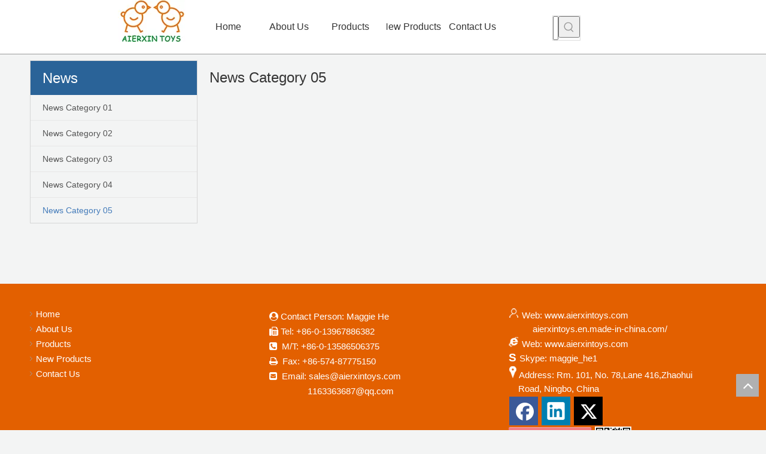

--- FILE ---
content_type: text/html;charset=utf-8
request_url: http://www.aierxintoys.com/News-Category-05-ic771323.html
body_size: 20898
content:
<!DOCTYPE html> <html lang="en" prefix="og: http://ogp.me/ns#" style="height: auto;"> <head> <title>荷小姐</title> <meta name="keywords" content=""/> <meta name="description" content=""/> <link data-type="dns-prefetch" data-domain="jlrorwxhnimmmk5m.ldycdn.com" rel="dns-prefetch" href="//jlrorwxhnimmmk5m.ldycdn.com"> <link data-type="dns-prefetch" data-domain="ikrorwxhnimmmk5m.ldycdn.com" rel="dns-prefetch" href="//ikrorwxhnimmmk5m.ldycdn.com"> <link data-type="dns-prefetch" data-domain="rjrorwxhnimmmk5m.ldycdn.com" rel="dns-prefetch" href="//rjrorwxhnimmmk5m.ldycdn.com"> <link rel="canonical" href="/News-Category-05-ic771323.html"/> <meta http-equiv="X-UA-Compatible" content="IE=edge"/> <meta name="renderer" content="webkit"/> <meta http-equiv="Content-Type" content="text/html; charset=utf-8"/> <meta name="viewport" content="width=device-width, initial-scale=1, user-scalable=no"/> <link rel="icon" href="//ikrorwxhnimmmk5m.ldycdn.com/cloud/mqBqiKroRmmSklkonoqp/favicon.ico"> <link type="text/css" rel="stylesheet" href="//ikrorwxhnimmmk5m.ldycdn.com/concat/dnijKBa9xdRaiSlqmnkmqqjnirl/static/assets/widget/script/plugins/smartmenu/css/navigation.css,/static/assets/widget/style/component/faqList/faqList.css,/static/assets/widget/style/component/articleListNew/public/public.css,/static/assets/widget/style/component/articlecategory/slightsubmenu.css,/static/assets/widget/style/component/articlecategory/articlecategory.css,/static/assets/widget/style/component/prodSearchNew/prodSearchNew.css,/static/assets/widget/style/component/prodsearch/prodsearch.css,/static/assets/widget/mobile_head/style09/style09.css,/static/assets/widget/mobile_head/css/headerStyles.css,/static/assets/widget/style/component/follow/widget_setting_iconSize/iconSize24.css,/static/assets/style/bootstrap/cus.bootstrap.grid.system.css,/static/assets/style/fontAwesome/4.7.0/css/font-awesome.css,/static/assets/style/iconfont/iconfont.css,/static/assets/widget/script/plugins/gallery/colorbox/colorbox.css"/> <link type="text/css" rel="stylesheet" href="//rjrorwxhnimmmk5m.ldycdn.com/concat/1jikKB419xRxiSlqmnkmqqjnirl/static/assets/style/bootstrap/cus.bootstrap.grid.system.split.css,/static/assets/widget/script/plugins/picture/animate.css,/static/assets/widget/style/component/pictureNew/widget_setting_description/picture.description.css,/static/assets/widget/style/component/pictureNew/public/public.css"/> <style>@media(min-width:990px){[data-type="rows"][data-level="rows"]{display:flex}}</style> <link href="//jlrorwxhnimmmk5m.ldycdn.com/theme/mqjlKBoimrSRiqroRmiSmnkmRmkSRojSirimijijnrklqr/style/style.css" type="text/css" rel="stylesheet" data-theme="true" data-static="false"/> <style guid='u_1ed4d5a9a2ea44ed9174f6408dbedae4' emptyRender='true' placeholder='true' type='text/css'></style> <link href="//ikrorwxhnimmmk5m.ldycdn.com/site-res/rpkmKBoimrSRnimmmkSRkmppjnRmiSmoqilmRljSjrrnklirilllRniSlqmnkmpornrrSRqk.css?1745993775201" rel="stylesheet" data-extStyle="true" type="text/css" data-extAttr="20250430141445"/><style guid='4bbfbe4f-f761-4d3f-b8cb-7ef9f7c71dce' pm_pageStaticHack='' forJump='true' respond='true' jumpName='respond' pm_styles='respond' type='text/css'>.backstage-stwidgets-settingwrap .sitewidget-articleListNew-20150805155642 .sitewidget-bd .txtl{text-align:left}.backstage-stwidgets-settingwrap .sitewidget-articleListNew-20150805155642 .sitewidget-bd .txtc{text-align:center}.backstage-stwidgets-settingwrap .sitewidget-articleListNew-20150805155642 .sitewidget-bd .txtr{text-align:right}</style><link rel='stylesheet' href='https://fonts.googleapis.com/css?family=Roboto&display=swap' data-type='1' type='text/css' media='all'/> <script type="text/javascript" src="//rjrorwxhnimmmk5m.ldycdn.com/static/t-oiBpBKwKnkzwsp7n/assets/script/jquery-1.11.0.concat.js"></script> <script async src="//ld-analytics.ldycdn.com/mjiqKBmnkmRmrSSRRQRiiSprqpir/ltm-web.js?v=1745993685000"></script><script type="text/javascript">(function(w,d,s,a,m){a=d.createElement(s);a.async=1;a.src="//us2.centcount.com/ca.php?sid\x3d2011030000001001\x26ct\x3d"+(new Date).getTime();m=d.getElementsByTagName(s)[0];m.parentNode.insertBefore(a,m)})(window,document,"script");</script><script guid='3e12b1fb-1876-4aa0-abf2-43e80ed3b08e' pm_pageStaticHack='true' jumpName='head' pm_scripts='head' type='text/javascript'>try{(function(window,undefined){var phoenixSite=window.phoenixSite||(window.phoenixSite={});phoenixSite.lanEdition="EN_US";var page=phoenixSite.page||(phoenixSite.page={});page.cdnUrl="//jlrorwxhnimmmk5m.ldycdn.com";page.siteUrl="http://www.aierxintoys.com";page.lanEdition=phoenixSite.lanEdition;page._menu_prefix="";page._menu_trans_flag="";page._captcha_domain_prefix="captcha.c";page._pId="vWfKAJNIdPCo";phoenixSite._sViewMode="true";phoenixSite._templateSupport="true";phoenixSite._singlePublish=
"false"})(this)}catch(e){try{console&&console.log&&console.log(e)}catch(e){}};</script> <!--[if lt IE 9]><style guid='u_123159c0bcf7447dbf5cfbe6882e5741' type='text/css'>.col-md-1,.col-md-2,.col-md-3,.col-md-4,.col-md-5,.col-md-6,.col-md-7,.col-md-8,.col-md-9,.col-md-10,.col-md-11,.col-md-12{float:left}.col-md-12{width:100%}.col-md-11{width:91.66666666666666%}.col-md-10{width:83.33333333333334%}.col-md-9{width:75%}.col-md-8{width:66.66666666666666%}.col-md-7{width:58.333333333333336%}.col-md-6{width:50%}.col-md-5{width:41.66666666666667%}.col-md-4{width:33.33333333333333%;*width:33.2%}.col-md-3{width:25%}.col-md-2{width:16.666666666666664%}.col-md-1{width:8.333333333333332%}</style> <script src="//ikrorwxhnimmmk5m.ldycdn.com/static/assets/script/plugins/bootstrap/respond.src.js?_=1745993775201"></script> <link href="//rjrorwxhnimmmk5m.ldycdn.com/respond-proxy.html" id="respond-proxy" rel="respond-proxy"/> <link href="/assets/respond/respond.proxy.gif" id="respond-redirect" rel="respond-redirect"/> <script src="/assets/respond/respond.proxy.js?_=1745993775201"></script><![endif]--> <script id='u_d50723e8562f4bdb84858dd9522e465d' guid='u_d50723e8562f4bdb84858dd9522e465d' pm_script='init_top' type='text/javascript'>try{(function(window,undefined){var datalazyloadDefaultOptions=window.datalazyloadDefaultOptions||(window.datalazyloadDefaultOptions={});datalazyloadDefaultOptions["version"]="2.0.1";datalazyloadDefaultOptions["isMobileViewer"]="false";datalazyloadDefaultOptions["hasCLSOptimizeAuth"]="false";datalazyloadDefaultOptions["_version"]="2.0.0";datalazyloadDefaultOptions["isPcOptViewer"]="true";datalazyloadDefaultOptions["isPcOptViewer"]="false"})(this)}catch(e){try{console&&console.log&&console.log(e)}catch(e){}};</script> <script id='u_1f3b931b534d4ff8bab600f1b2779275' guid='u_1f3b931b534d4ff8bab600f1b2779275' type='text/javascript'>try{var thisUrl=location.host;var referUrl=document.referrer;if(referUrl.indexOf(thisUrl)==-1)localStorage.setItem("landedPage",document.URL)}catch(e){try{console&&console.log&&console.log(e)}catch(e){}};</script> </head> <body class=" frontend-body-canvas "> <div id='backstage-headArea' headFlag='1' class='hideForMobile'><div class="outerContainer" data-mobileBg="true" id="outerContainer_1445319539387" data-type="outerContainer" data-level="rows" autohold><div class="container-opened" data-type="container" data-level="rows" cnttype="backstage-container-mark"><div class="row" data-type="rows" data-level="rows" data-attr-xs="null" data-attr-sm="null"><div class="col-md-12" id="column_1445321965539" data-type="columns" data-level="columns"><div class="row" data-type="rows" data-level="rows"><div class="col-md-3" id="column_1576550066252" data-type="columns" data-level="columns"><div id="location_1576550066253" data-type="locations" data-level="rows"><div class="backstage-stwidgets-settingwrap" scope="0" settingId="qLKUwsmfWTie" id="component_qLKUwsmfWTie" relationCommonId="vWfKAJNIdPCo" classAttr="sitewidget-logo-20191217103424"> <div class="sitewidget-pictureNew sitewidget-logo sitewidget-logo-20191217103424"> <div class="sitewidget-bd"> <style>.sitewidget-logo-20191217103424 img{filter:blur(0);transition:filter .5s ease}</style> <div class="picture-resize-wrap " style="position: relative; width: 100%; text-align: right; "> <span class="picture-wrap pic-style-default 666 " data-ee="" id="picture-wrap-qLKUwsmfWTie" style="display: inline-block; position: relative;max-width: 100%;"> <a class="imgBox mobile-imgBox" style="display: inline-block; position: relative;max-width: 100%;"> <img class="lazy" phoenix-lazyload="//ikrorwxhnimmmk5m.ldycdn.com/cloud/moBqiKroRmmSkllolnqp/logo.jpg" src="//jlrorwxhnimmmk5m.ldycdn.com/static/assets/widget/images/lazyload-loading.gif?1745993775201" alt="logo" title="logo" phoenixLazyload='true'/> </a> </span> </div> </div> </div> </div> <script type="text/x-pc-opt-script" data-id="qLKUwsmfWTie" data-alias="logo" data-jsOptimization='true'>(function(window,$,undefined){try{(function(window,$,undefined){var respSetting={},temp;temp={};temp["alt"]="LOGO";temp["title"]="";temp["picAlignStyle"]="0";temp["picLink"]="";temp["src"]="//ikrorwxhnimmmk5m.ldycdn.com/cloud/mmBqiKroRmmSkllorjqq/LOGO.png";temp["picHeight"]="";temp["picWidth"]="";temp["picDescJson"]="";respSetting["0"]=temp;$(function(){$("#picture-wrap-qLKUwsmfWTie").on("webkitAnimationEnd webkitTransitionEnd mozAnimationEnd MSAnimationEnd oanimationend animationend",function(){var rmClass=
"animated bounce zoomIn pulse rotateIn swing fadeIn bounceInDown bounceInLeft bounceInRight bounceInUp fadeInDownBig fadeInLeftBig fadeInRightBig fadeInUpBig zoomInDown zoomInLeft zoomInRight zoomInUp";$(this).removeClass(rmClass)});var version=$.trim("20200313131553");if(!!!version)version=undefined;if(phoenixSite.phoenixCompSettings&&typeof phoenixSite.phoenixCompSettings.logo!=="undefined"&&phoenixSite.phoenixCompSettings.logo.version==version&&typeof phoenixSite.phoenixCompSettings.logo.logoLoadEffect==
"function"){phoenixSite.phoenixCompSettings.logo.logoLoadEffect("qLKUwsmfWTie",".sitewidget-logo-20191217103424","","",respSetting);if(!!phoenixSite.phoenixCompSettings.logo.version&&phoenixSite.phoenixCompSettings.logo.version!="1.0.0")loadAnimationCss();return}var resourceUrl="//ikrorwxhnimmmk5m.ldycdn.com/static/assets/widget/script/compsettings/comp.logo.settings.js?_\x3d1745993775201";if(phoenixSite&&phoenixSite.page){var cdnUrl=phoenixSite.page.cdnUrl;if(cdnUrl&&cdnUrl!="")resourceUrl=cdnUrl+
"/static/assets/widget/script/compsettings/comp.logo.settings.js?_\x3d1745993775201"}var callback=function(){phoenixSite.phoenixCompSettings.logo.logoLoadEffect("qLKUwsmfWTie",".sitewidget-logo-20191217103424","","",respSetting);if(!!phoenixSite.phoenixCompSettings.logo.version&&phoenixSite.phoenixCompSettings.logo.version!="1.0.0")loadAnimationCss()};if(phoenixSite.cachedScript)phoenixSite.cachedScript(resourceUrl,callback());else $.getScript(resourceUrl,callback())});function loadAnimationCss(){var link=
document.createElement("link");link.rel="stylesheet";link.type="text/css";link.href="//rjrorwxhnimmmk5m.ldycdn.com/static/assets/widget/script/plugins/picture/animate.css?1745993775201";var head=document.getElementsByTagName("head")[0];head.appendChild(link)}})(window,jQuery)}catch(e){try{console&&console.log&&console.log(e)}catch(e){}}})(window,$);</script> </div></div><div class="col-md-5" id="column_1445324438528" data-type="columns" data-level="columns"><div id="location_1445324438529" data-type="locations" data-level="rows"><div class="backstage-stwidgets-settingwrap" scope="0" settingId="mWUpcfeKBDlJ" id="component_mWUpcfeKBDlJ" relationCommonId="vWfKAJNIdPCo" classAttr="sitewidget-navigation_style-20151020150035"> <div class="sitewidget-navigation_style sitewidget-navnew fix sitewidget-navigation_style-20151020150035 navnew-wide-style4 navnew-style4 navnew-way-slide navnew-slideRight"> <a href="javascript:;" class="navnew-thumb-switch navnew-thumb-way-slide navnew-thumb-slideRight" style="background-color:#0c6fb3"> <span class="nav-thumb-ham first" style="background-color:#333333"></span> <span class="nav-thumb-ham second" style="background-color:#333333"></span> <span class="nav-thumb-ham third" style="background-color:#333333"></span> </a> <ul class="navnew smsmart navnew-way-slide navnew-slideRight navnew-wide-substyle-new0 "> <li id="parent_0" class="navnew-item navLv1 " style="width:20%" data-visible="1"> <a id="nav_4982089" target="_self" rel="" class="navnew-link" data-currentIndex="" href="/"><i class="icon "></i><span class="text-width">Home</span> </a> <span class="navnew-separator"></span> </li> <li id="parent_1" class="navnew-item navLv1 " style="width:20%" data-visible="1"> <a id="nav_4982109" target="_self" rel="" class="navnew-link" data-currentIndex="" href="/aboutus.html"><i class="icon "></i><span class="text-width">About Us</span> </a> <span class="navnew-separator"></span> </li> <li id="parent_2" class="navnew-item navLv1 " style="width:20%" data-visible="1"> <a id="nav_4982069" target="_self" rel="" class="navnew-link" data-currentIndex="" href="/products.html"><i class="icon "></i><span class="text-width">Products</span> </a> <span class="navnew-separator"></span> </li> <li id="parent_3" class="navnew-item navLv1 " style="width:20%" data-visible="1"> <a id="nav_4982279" target="_self" rel="" class="navnew-link" data-currentIndex="" href="/new-products.html"><i class="icon "></i><span class="text-width">New Products</span> </a> <span class="navnew-separator"></span> </li> <li id="parent_4" class="navnew-item navLv1 " style="width:20%" data-visible="1"> <a id="nav_4982079" target="_self" rel="" class="navnew-link" data-currentIndex="" href="/contactus.html"><i class="icon "></i><span class="text-width">Contact Us</span> </a> <span class="navnew-separator"></span> </li> </ul> </div> </div> <script type="text/x-pc-opt-script" data-id="mWUpcfeKBDlJ" data-alias="navigation_style" data-jsOptimization='true'>(function(window,$,undefined){try{$(function(){if(phoenixSite.phoenixCompSettings&&typeof phoenixSite.phoenixCompSettings.navigation_style!=="undefined"&&typeof phoenixSite.phoenixCompSettings.navigation_style.navigationStyle=="function"){phoenixSite.phoenixCompSettings.navigation_style.navigationStyle(".sitewidget-navigation_style-20151020150035","","navnew-wide-substyle-new0","0","0","100px","0","0");return}$.getScript("//jlrorwxhnimmmk5m.ldycdn.com/static/assets/widget/script/compsettings/comp.navigation_style.settings.js?_\x3d1753987733579",
function(){phoenixSite.phoenixCompSettings.navigation_style.navigationStyle(".sitewidget-navigation_style-20151020150035","","navnew-wide-substyle-new0","0","0","100px","0","0")})})}catch(e){try{console&&console.log&&console.log(e)}catch(e){}}})(window,$);</script> </div></div><div class="col-md-4" id="column_1575875592256" data-type="columns" data-level="columns"><div id="location_1575875592257" data-type="locations" data-level="rows"><div class="backstage-stwidgets-settingwrap" id="component_rWUAwpJVIYDe" data-scope="0" data-settingId="rWUAwpJVIYDe" data-relationCommonId="vWfKAJNIdPCo" data-classAttr="sitewidget-placeHolder-20191209151614"> <div class="sitewidget-placeholder sitewidget-placeHolder-20191209151614"> <div class="sitewidget-bd"> <div class="resizee" style="height:16px"></div> </div> </div> <script type="text/x-pc-opt-script" data-id="rWUAwpJVIYDe" data-alias="placeHolder" data-jsOptimization='true'>(function(window,$,undefined){})(window,$);</script> </div> <div class="backstage-stwidgets-settingwrap " scope="0" settingId="rGAKmpTqIgVe" id="component_rGAKmpTqIgVe" relationCommonId="vWfKAJNIdPCo" classAttr="sitewidget-prodSearchNew-20191209151009"> <div class="sitewidget-searchNew sitewidget-prodSearchNew sitewidget-prodSearchNew-20191209151009 prodWrap"> <style type="text/css">.prodDiv.margin20{margin-top:20px}.sitewidget-prodSearchNew-20191209151009 .outline-search-box .search-box form{border:1px solid #ddd;border-radius:0;background-color:transparent}.sitewidget-prodSearchNew-20191209151009 .outline-search-box .search-box .search-fix-wrap .inner-container{position:relative;height:unset;overflow:unset}.sitewidget-prodSearchNew-20191209151009 .outline-search-box .search-box .search-fix-wrap{margin-right:36px}.sitewidget-prodSearchNew-20191209151009 .outline-search-box .search-box .search-fix-wrap input[type="text"]{height:36px;line-height:36px;font-size:14px;color:#333}.sitewidget-prodSearchNew-20191209151009 .outline-search-box .search-box .search-fix-wrap input[type="text"]::-webkit-input-placeholder{color:}.sitewidget-prodSearchNew-20191209151009 .outline-search-box .search-box .search-fix-wrap input[type="text"]::-moz-placeholder{color:}.sitewidget-prodSearchNew-20191209151009 .outline-search-box .search-box .search-fix-wrap input[type="text"]::-ms-input-placeholder{color:}.sitewidget-prodSearchNew-20191209151009 .outline-search-box .search-box .search-fix-wrap button{width:36px;height:36px}.sitewidget-prodSearchNew-20191209151009 .outline-search-box .search-box .search-fix-wrap button .icon-svg{width:20px;height:20px;fill:#999}@media(min-width:900px){.sitewidget-prodSearchNew-20191209151009 .positionLeft .search-keywords{line-height:36px}.sitewidget-prodSearchNew-20191209151009 .positionRight .search-keywords{line-height:36px}}.sitewidget-prodSearchNew-20191209151009 .positionDrop .search-keywords{border:1px solid #999;border-top:0}.sitewidget-prodSearchNew-20191209151009 .positionDrop q{margin-left:10px}</style> <div class="sitewidget-bd"> <div class="search-box-wrap outline-search-box "> <div class="search-box "> <form action="/phoenix/admin/prod/search" onsubmit="return checkSubmit(this)" method="get" novalidate> <div class="search-fix-wrap 5" style="display: flex;"> <div class="inner-container unshow-flag" style="display: none;"> <span class="inner-text unshow-flag"></span> <span class="">&nbsp;:</span> </div> <input type="text" name="searchValue" value="" placeholder="Search..." autocomplete="off" aria-label="Search..."/> <input type="hidden" name="menuPrefix" value=""/> <input type="hidden" name="searchProdStyle" value=""/> <input type="hidden" name="searchComponentSettingId" value="rGAKmpTqIgVe"/> <button class="search-btn" type="submit" aria-label="Hot Keywords:"> <svg xmlns="http://www.w3.org/2000/svg" xmlns:xlink="http://www.w3.org/1999/xlink" t="1660616305377" class="icon icon-svg shape-search" viewBox="0 0 1024 1024" version="1.1" p-id="26257" width="20" height="20"><defs><style type="text/css">@font-face{font-family:feedback-iconfont;src:url("//at.alicdn.com/t/font_1031158_u69w8yhxdu.woff2?t=1630033759944") format("woff2"),url("//at.alicdn.com/t/font_1031158_u69w8yhxdu.woff?t=1630033759944") format("woff"),url("//at.alicdn.com/t/font_1031158_u69w8yhxdu.ttf?t=1630033759944") format("truetype")}</style></defs><path d="M147.9168 475.5968a291.2768 291.2768 0 1 1 582.5024 0 291.2768 291.2768 0 0 1-582.5024 0z m718.848 412.416l-162.9696-162.8672a362.3424 362.3424 0 0 0 99.4816-249.5488A364.0832 364.0832 0 1 0 439.1936 839.68a361.8304 361.8304 0 0 0 209.5104-66.6624l166.5024 166.5024a36.4544 36.4544 0 0 0 51.5072-51.5072" p-id="26258"/></svg> </button> </div> </form> </div> </div> <script id="prodSearch" type="application/ld+json">
            {
                "@context": "http://schema.org",
                "@type": "WebSite",
                "name" : "Ningbo Aierxin Toys & Crafts Co., Limited",
                "url": "http://www.aierxintoys.com",
                "potentialAction": {
                    "@type": "SearchAction",
                    "target": "http://www.aierxintoys.com/phoenix/admin/prod/search?searchValue={search_term_string!''}",
                    "query-input": "required name=search_term_string"
                }
            }
        </script> <div class="prodDiv "> <input type="hidden" id="prodCheckList" name="prodCheckList" value="name&amp;&amp;keyword&amp;&amp;model&amp;&amp;summary&amp;&amp;desc&amp;&amp;all"> <input type="hidden" id="prodCheckIdList" name="prodCheckIdList" value="name&amp;&amp;keyword&amp;&amp;model&amp;&amp;summary&amp;&amp;desc&amp;&amp;all"> <i class="triangle"></i> <ul class="prodUl unshow-flag" id="prodULs"> <li search="rangeAll" class="prodUlLi fontColorS0 fontColorS1hover unshow-flag" id="rangeAll" style="display: none">All</li> <li search="name" class="prodUlLi fontColorS0 fontColorS1hover unshow-flag" id="name" style="display: none">Product Name</li> <li search="keyword" class="prodUlLi fontColorS0 fontColorS1hover unshow-flag" id="keyword" style="display: none">Product Keyword</li> <li search="model" class="prodUlLi fontColorS0 fontColorS1hover unshow-flag" id="model" style="display: none">Product Model</li> <li search="summary" class="prodUlLi fontColorS0 fontColorS1hover unshow-flag" id="summary" style="display: none">Product Summary</li> <li search="desc" class="prodUlLi fontColorS0 fontColorS1hover unshow-flag" id="desc" style="display: none">Product Description</li> <li search="" class="prodUlLi fontColorS0 fontColorS1hover unshow-flag" id="all" style="display: none">Multi Field Search</li> <input type="hidden" value="0" id="funcProdPrivatePropertiesLi"/> </ul> </div> <div class="prodDivrecomend 2"> <ul class="prodUl"> </ul> </div> <svg xmlns="http://www.w3.org/2000/svg" width="0" height="0" class="hide"> <symbol id="icon-search" viewBox="0 0 1024 1024"> <path class="path1" d="M426.667 42.667q78 0 149.167 30.5t122.5 81.833 81.833 122.5 30.5 149.167q0 67-21.833 128.333t-62.167 111.333l242.333 242q12.333 12.333 12.333 30.333 0 18.333-12.167 30.5t-30.5 12.167q-18 0-30.333-12.333l-242-242.333q-50 40.333-111.333 62.167t-128.333 21.833q-78 0-149.167-30.5t-122.5-81.833-81.833-122.5-30.5-149.167 30.5-149.167 81.833-122.5 122.5-81.833 149.167-30.5zM426.667 128q-60.667 0-116 23.667t-95.333 63.667-63.667 95.333-23.667 116 23.667 116 63.667 95.333 95.333 63.667 116 23.667 116-23.667 95.333-63.667 63.667-95.333 23.667-116-23.667-116-63.667-95.333-95.333-63.667-116-23.667z"></path> </symbol> </svg> </div> </div> <script id='u_843b00ce3afd4d08aa3462556340a615' guid='u_843b00ce3afd4d08aa3462556340a615' type='text/javascript'>try{function escapeHTML(html){return html.replace(/&/g,"\x26amp;").replace(/</g,"\x26lt;").replace(/>/g,"\x26gt;").replace(/"/g,"\x26quot;")}function checkSubmit(form){var $inputVal=$(form).find('input[name\x3d"searchValue"]').val();if($inputVal){$(form).find('input[name\x3d"searchValue"]').val(escapeHTML($inputVal));return true}else{alert("Please enterKeywords");return false}}}catch(e){try{console&&console.log&&console.log(e)}catch(e){}};</script> </div> <script type="text/x-pc-opt-script" data-id="rGAKmpTqIgVe" data-alias="prodSearchNew" data-jsOptimization='true'>(function(window,$,undefined){try{function setInputPadding(){console.log("diyici");var indent=$(".sitewidget-prodSearchNew-20191209151009 .search-fix-wrap .inner-container").innerWidth();if("outline-search-box"=="slideLeft-search-box")if($(".sitewidget-prodSearchNew-20191209151009 .search-fix-wrap input[name\x3dsearchValue]").hasClass("isselect"))indent=indent-15;else if(!$("#component_rGAKmpTqIgVe .prodWrap .search-fix-wrap input[name\x3dsearchProdStyle]").hasClass("oneSelect"))indent=indent-45;
else indent=indent-15;if("outline-search-box"=="showUnder-search-box")if($(".sitewidget-prodSearchNew-20191209151009 .search-fix-wrap input[name\x3dsearchValue]").hasClass("isselect"))indent=indent-5;else if(!$("#component_rGAKmpTqIgVe .prodWrap .search-fix-wrap input[name\x3dsearchProdStyle]").hasClass("oneSelect"))indent=indent-45;else indent=indent-5;if("outline-search-box"=="slideLeftRight-search-box")if($(".sitewidget-prodSearchNew-20191209151009 .search-fix-wrap input[name\x3dsearchValue]").hasClass("isselect"))indent=
indent-9;else if(!$("#component_rGAKmpTqIgVe .prodWrap .search-fix-wrap input[name\x3dsearchProdStyle]").hasClass("oneSelect"))indent=indent-45;else indent=indent-9;if("outline-search-box"=="insideLeft-search-box"){$(".sitewidget-prodSearchNew-20191209151009 .search-fix-wrap .search-svg").css("left",0+"px");indent=indent;var inderwidth=$(".sitewidget-prodSearchNew-20191209151009 .search-svg").width();$(".sitewidget-prodSearchNew-20191209151009 .inner-container").css("left",inderwidth+"px")}$(".sitewidget-prodSearchNew-20191209151009 .search-fix-wrap input[name\x3dsearchValue]").css("padding-left",
+"px");if($(".arabic-exclusive").length!==0&&"outline-search-box"=="slideLeftRight-search-box")$(".sitewidget-prodSearchNew-20191209151009 .search-fix-wrap input[name\x3dsearchValue]").css({"padding-left":"10px","padding-right":indent+2*36+"px"})}function getUrlParam(name){var reg=new RegExp("(^|\x26)"+name+"\x3d([^\x26]*)(\x26|$)","i");var r=window.location.search.substr(1).match(reg);if(r!=null)return decodeURIComponent(r[2].replace(/\+/g,"%20"));else return null}$(function(){try{function escapeHTML(html){return html.replace(/&/g,
"\x26amp;").replace(/</g,"\x26lt;").replace(/>/g,"\x26gt;").replace(/"/g,"\x26quot;")}var searchValueAfter=getUrlParam("searchValue");var searchProdStyleVal=getUrlParam("searchProdStyle");if(!searchProdStyleVal)searchProdStyleVal="";if(!searchValueAfter){var reg=new RegExp("^/search/([^/]+).html");var r=window.location.pathname.match(reg);if(!!r)searchValueAfter=r[1]}var isChange=false;if(searchValueAfter!=null&&searchProdStyleVal!="picture")$(".sitewidget-prodSearchNew-20191209151009 .search-fix-wrap input[name\x3dsearchValue]").val(escapeHTML(decodeURIComponent(searchValueAfter)));
$(".sitewidget-prodSearchNew-20191209151009 .search-fix-wrap input[name\x3dsearchValue]").on("focus",function(){if(searchValueAfter!=null&&!isChange)$(".sitewidget-prodSearchNew-20191209151009 .search-fix-wrap input[name\x3dsearchValue]").val("")});$(".sitewidget-prodSearchNew-20191209151009 .search-fix-wrap input[name\x3dsearchValue]").on("blur",function(){if(!isChange)if(searchValueAfter!=null&&searchProdStyleVal!="picture")$(".sitewidget-prodSearchNew-20191209151009 .search-fix-wrap input[name\x3dsearchValue]").val(decodeURIComponent(searchValueAfter))});
$(".sitewidget-prodSearchNew-20191209151009 .search-fix-wrap input[name\x3dsearchValue]").on("input",function(){isChange=true});$(".sitewidget-prodSearchNew-20191209151009 .search-fix-wrap input[name\x3dsearchValue]").on("change",function(){isChange=true});$(".sitewidget-prodSearchNew-20191209151009 .search-fix-wrap input[name\x3dsearchValue]").css("text-indent","0!important");if("outline-search-box"=="insideLeft-search-box"){$(".sitewidget-prodSearchNew-20191209151009 .search-fix-wrap input[name\x3dsearchValue]").css("text-indent",
0);var inderwidth=$(".sitewidget-prodSearchNew-20191209151009 .search-svg").width();console.log("inderwidth",inderwidth);$(".sitewidget-prodSearchNew-20191209151009 .search-fix-wrap input[name\x3dsearchValue]").css("padding-left",0+"px");$(".sitewidget-prodSearchNew-20191209151009 .search-fix-wrap input[name\x3dsearchValue]").css("margin-left",inderwidth+"px");$(".sitewidget-prodSearchNew-20191209151009 .search-svg").css("left","0px");$(".sitewidget-prodSearchNew-20191209151009 .insideLeft-search-box .search-box .search-fix-wrap .flex-wrap .search-btn-pic").unbind("click").bind("click",
function(){var _this=$(this);var fileInput=$('\x3cinput type\x3d"file" accept\x3d"image/*" style\x3d"display:none;"\x3e');fileInput.on("change",function(e){var inderwidth=$(".sitewidget-prodSearchNew-20191209151009 .search-svg").width();$(".sitewidget-prodSearchNew-20191209151009 .search-fix-wrap input[name\x3dsearchValue]").css("padding-left",0+"px");$(".sitewidget-prodSearchNew-20191209151009 .search-fix-wrap input[name\x3dsearchValue]").css("margin-left",inderwidth+"px");$(".sitewidget-prodSearchNew-20191209151009 .search-svg").css("left",
"0px");$(".sitewidget-prodSearchNew-20191209151009 .inner-container").hide();var file=e.target.files[0];if(file&&file.type.startsWith("image/")){if(file.size>10*1024*1024){alert("The image size must not exceed 10MB");return}console.log("insideLeft-search-box:file",file);uploadImageWithJQuery(file)}else alert("Please select a valid image file");fileInput.remove()});fileInput.click()})}function uploadImageWithJQuery(file){const formData=new FormData;formData.append("filedata",file);$.ajax({url:"/phoenix/admin/picture/upload",
type:"POST",data:formData,processData:false,contentType:false,success:function(response){const data=JSON.parse(response);if(data.success){console.log("\u4e0a\u4f20\u6210\u529f:",data);$(".sitewidget-prodSearchNew-20191209151009 .insideLeft-search-box .search-box .search-fix-wrap .flex-wrap .search-btn-pic").css("pointer-events","none");$(".sitewidget-prodSearchNew-20191209151009 form").append('\x3cinput type\x3d"hidden" name\x3d"pid" placeholder\x3d"'+data.pid+'"\x3e','\x3cinput type\x3d"hidden" name\x3d"pname" placeholder\x3d"'+
data.pname+'"\x3e');$(".sitewidget-prodSearchNew-20191209151009 input[name\x3dsearchValue]").css("color","transparent");$(".sitewidget-prodSearchNew-20191209151009 input[name\x3dsearchValue]").val(data.purl);$(".sitewidget-prodSearchNew-20191209151009 input[name\x3dsearchProdStyle]").val("picture");$(".sitewidget-prodSearchNew-20191209151009 form").submit()}else alert(data.message)},error:function(xhr,status,error){console.error("\u8bf7\u6c42\u5931\u8d25:",error)}})}var prodNows=$(".sitewidget-prodSearchNew-20191209151009 .prodDiv input[name\x3dprodCheckList]").val();
var prodNow=prodNows.split("\x26\x26");var prodIdss=$(".sitewidget-prodSearchNew-20191209151009 .prodDiv input[name\x3dprodCheckIdList]").val();var prodIds=prodIdss.split("\x26\x26");if($("#funcProdPrivatePropertiesLi").val()=="1")var prodPool=["all","desc","summary","model","keyword","name","prodPropSet","none"];else var prodPool=["all","desc","summary","model","keyword","name","none"];var prod=[];var prodId=[];for(var i=0;i<prodNow.length;i++){if(prodPool.indexOf(prodNow[i])==-1)prod.push(prodNow[i]);
if(prodPool.indexOf(prodNow[i])==-1)prodId.push(prodIds[i])}var prodHtml="";for(var i=0;i<prod.length;i++)prodHtml+="\x3cli search\x3d'"+prodId[i]+"' class\x3d'prodUlLi fontColorS0 fontColorS1hover' id\x3d'"+prodId[i]+"'\x3e"+prod[i]+"\x3c/li\x3e";$(".sitewidget-prodSearchNew-20191209151009 .prodDiv .prodUl").append(prodHtml)}catch(error){console.log(error)}});$(function(){var url=window.location.href;try{function escapeHTML(html){return html.replace(/&/g,"\x26amp;").replace(/</g,"\x26lt;").replace(/>/g,
"\x26gt;").replace(/"/g,"\x26quot;").replace(/'/g,"\x26#039;")}var urlAll=window.location.search.substring(1);var urls=urlAll.split("\x26");if(urls&&urls.length==2){var searchValues=urls[0].split("\x3d");var searchValueKey=searchValues[0];var searchValue=searchValues[1];var searchProds=urls[1].split("\x3d");var searchProdStyleKey=searchProds[0];var searchProdStyle=searchProds[1];searchValue=searchValue.replace(/\+/g," ");searchValue=decodeURIComponent(searchValue);searchProdStyle=searchProdStyle.replace(/\+/g,
" ");searchProdStyle=decodeURIComponent(searchProdStyle);if(searchValueKey=="searchValue"&&searchProdStyleKey=="searchProdStyle"&&searchProdStyle!="picture"){$(".sitewidget-prodSearchNew-20191209151009 .search-fix-wrap input[name\x3dsearchValue]").val(escapeHTML(searchValue));$(".sitewidget-prodSearchNew-20191209151009 .search-fix-wrap input[name\x3dsearchProdStyle]").val(searchProdStyle)}}}catch(e){}var target="http://"+window.location.host+"/phoenix/admin/prod/search?searchValue\x3d{search_term_string}";
var prodCheckStr="name\x26\x26keyword\x26\x26model\x26\x26summary\x26\x26desc\x26\x26all".split("\x26\x26");if(prodCheckStr&&prodCheckStr.length&&prodCheckStr.length>=2){$(".sitewidget-prodSearchNew-20191209151009 .prodDiv .prodUl #rangeAll").show();var rangeAll=$(".sitewidget-prodSearchNew-20191209151009 .prodDiv .prodUl #rangeAll");$(".sitewidget-prodSearchNew-20191209151009 .inner-container").hide();$("#component_rGAKmpTqIgVe .prodWrap .search-fix-wrap input[name\x3dsearchProdStyle]").val(rangeAll.attr("search"))}if(prodCheckStr&&
prodCheckStr.length==1){var text="";$(".sitewidget-prodSearchNew-20191209151009 .prodDiv li").each(function(index,ele){if($(ele).attr("id")==prodCheckStr[0])text=$(ele).text()});$(".sitewidget-prodSearchNew-20191209151009 .prodDiv").parent().find(".inner-container .inner-text").text(text);$(".sitewidget-prodSearchNew-20191209151009 .prodDiv").parent().find(".inner-container .fa-angle-down").remove();$(".sitewidget-prodSearchNew-20191209151009 .prodDiv").remove();$("#component_rGAKmpTqIgVe .prodWrap .search-fix-wrap input[name\x3dsearchProdStyle]").val(prodCheckStr[0]);
if("outline-search-box"!="slideLeftRight-search-box")$(".sitewidget-prodSearchNew-20191209151009 .inner-container").css("display","flex");$("#component_rGAKmpTqIgVe .prodWrap .search-fix-wrap input[name\x3dsearchProdStyle]").addClass("oneSelect");setInputPadding()}for(var i=0;i<prodCheckStr.length;i++)$(".sitewidget-prodSearchNew-20191209151009 .prodDiv .prodUl #"+$.trim(prodCheckStr[i])+" ").show();$('.sitewidget-prodSearchNew-20191209151009 button.search-btn[type\x3d"submit"]').bind("click",function(){if(window.fbq&&
!window.fbAccessToken)window.fbq("track","Search");if(window.ttq)window.ttq.track("Search")});$(".sitewidget-prodSearchNew-20191209151009 .sitewidget-bd").focusin(function(){$(this).addClass("focus");var $templateDiv=$(".sitewidget-prodSearchNew-20191209151009"),$prodDiv=$(".sitewidget-prodSearchNew-20191209151009 .prodDiv"),$body=$("body");var prodDivHeight=$prodDiv.height(),bodyHeight=$body.height(),templateDivHeight=$templateDiv.height(),templateDivTop=$templateDiv.offset().top,allheight=prodDivHeight+
40+templateDivHeight+templateDivTop;if(bodyHeight<allheight&&bodyHeight>prodDivHeight+40+templateDivHeight){$templateDiv.find(".prodDiv").css({top:"unset",bottom:20+templateDivHeight+"px"});$prodDiv.find("i").css({top:"unset",bottom:"-10px",transform:"rotate(180deg)"})}else{$templateDiv.find(".prodDiv").attr("style","display:none");$prodDiv.find("i").attr("style","")}if($templateDiv.find(".prodDivpositionLeft").length>0){$form=$(".sitewidget-prodSearchNew-20191209151009 .search-box form");var prodDivWidth=
$prodDiv.width(),formWidth=$form.width();$templateDiv.find(".prodDiv").css({right:formWidth-prodDivWidth-32+"px"})}});$(".sitewidget-prodSearchNew-20191209151009 .sitewidget-bd").focusout(function(){$(this).removeClass("focus")})})}catch(e){try{console&&console.log&&console.log(e)}catch(e){}}try{$(function(){$(".sitewidget-prodSearchNew-20191209151009 .inner-container").click(function(){var $templateDiv=$(".sitewidget-prodSearchNew-20191209151009"),$prodDiv=$(".sitewidget-prodSearchNew-20191209151009 .prodDiv"),
$body=$("body");var prodDivHeight=$prodDiv.height(),bodyHeight=$body.height(),templateDivHeight=$templateDiv.height(),templateDivTop=$templateDiv.offset().top,allheight=prodDivHeight+40+templateDivHeight+templateDivTop;if(bodyHeight<allheight&&bodyHeight>prodDivHeight+40+templateDivHeight){$templateDiv.find(".prodDiv").css({top:"unset",bottom:20+templateDivHeight+"px"});$prodDiv.find("i").css({top:"unset",bottom:"-10px",transform:"rotate(180deg)"})}else{$templateDiv.find(".prodDiv").attr("style",
"display:none");$prodDiv.find("i").attr("style","")}if($templateDiv.find(".prodDivpositionLeft").length>0){$form=$(".sitewidget-prodSearchNew-20191209151009 .search-box form");var prodDivWidth=$prodDiv.width(),formWidth=$form.width();$templateDiv.find(".prodDiv").css({right:formWidth-prodDivWidth-32+"px"})}$(this).parents(".search-box-wrap").siblings(".prodDiv").show()});$(".sitewidget-prodSearchNew-20191209151009 .prodDiv .prodUl li").mousedown(function(){$(".sitewidget-prodSearchNew-20191209151009 .inner-container").show();
$(".sitewidget-prodSearchNew-20191209151009 .search-fix-wrap input[name\x3dsearchValue]").attr("prodDivShow","1");$(".sitewidget-prodSearchNew-20191209151009 .prodDiv").parent().find(".inner-container .inner-text").text($(this).text());$(".sitewidget-prodSearchNew-20191209151009 .prodDiv").hide(100);var searchStyle=$(this).attr("search");$(".sitewidget-prodSearchNew-20191209151009 .prodDiv").parent().find("input[name\x3dsearchProdStyle]").val(searchStyle);$(".sitewidget-prodSearchNew-20191209151009 .search-fix-wrap input[name\x3dsearchValue]").addClass("isselect");
setInputPadding()});$(".sitewidget-prodSearchNew-20191209151009 .search-fix-wrap input[name\x3dsearchValue]").focus(function(){if($(this).val()===""){var prodSearch=$(".sitewidget-prodSearchNew-20191209151009 .prodDiv input[name\x3dprodCheckList]").val();if(prodSearch=="none")$(this).parents(".search-box-wrap").siblings(".prodDiv").hide(100);else;$(this).parents(".search-box-wrap").siblings(".prodDivrecomend").hide(100)}else $(this).parents(".search-box-wrap").siblings(".prodDiv").hide(100);var prodCheckStr=
"name\x26\x26keyword\x26\x26model\x26\x26summary\x26\x26desc\x26\x26all".split("\x26\x26");if(prodCheckStr&&prodCheckStr.length&&prodCheckStr.length>=2)if($(this).attr("prodDivShow")!="1")$(".sitewidget-prodSearchNew-20191209151009 .prodDiv").show();if("outline-search-box"=="showUnder-search-box")$(".sitewidget-prodSearchNew-20191209151009 .prodDiv").addClass("margin20")});var oldTime=0;var newTime=0;$("#component_rGAKmpTqIgVe .prodWrap .search-fix-wrap input[name\x3dsearchValue]").bind("input propertychange",
function(){_this=$(this);if(_this.val()==="")_this.parents(".search-box-wrap").siblings(".prodDivrecomend").hide();else{_this.parents(".search-box-wrap").siblings(".prodDiv").hide(100);oldTime=newTime;newTime=(new Date).getTime();var theTime=newTime;setTimeout(function(){if(_this.val()!=="")if(newTime-oldTime>300||theTime==newTime){var sty=$("#component_rGAKmpTqIgVe .prodWrap .search-fix-wrap input[name\x3dsearchProdStyle]").val();var menuPrefix=$("#component_rGAKmpTqIgVe .prodWrap .search-fix-wrap input[name\x3dmenuPrefix]").val();
$.ajax({url:menuPrefix+"/phoenix/admin/prod/search/recommend",type:"get",dataType:"json",data:{searchValue:_this.val(),searchProdStyle:sty,searchComponentSettingId:"rGAKmpTqIgVe"},success:function(xhr){$(".prodDivrecomend .prodUl").html(" ");_this.parents(".search-box-wrap").siblings(".prodDivrecomend").show();var centerBody=$(window).width()/2;var inpLeft=_this.offset().left;if(inpLeft>centerBody)_this.parents(".search-box-wrap").siblings(".prodDivrecomend").css({"right":"0","left":"initial","overflow-y":"auto"});
var prodHtml="";function escapeHtml(value){if(typeof value!=="string")return value;return value.replace(/[&<>`"'\/]/g,function(result){return{"\x26":"\x26amp;","\x3c":"\x26lt;","\x3e":"\x26gt;","`":"\x26#x60;",'"':"\x26quot;","'":"\x26#x27;","/":"\x26#x2f;"}[result]})}if(xhr.msg!=null&&xhr.msg!="")prodHtml=escapeHtml(xhr.msg);else for(var i=0;i<xhr.length;i++)prodHtml+="\x3cli\x3e\x3ca href\x3d'"+xhr[i].prodUrl+"?searchValue\x3d"+encodeURIComponent(xhr[i].prodName.replace(/\+/g,"%20"))+"'\x3e\x3cimg src\x3d'"+
xhr[i].photoUrl240+"'/\x3e\x3cspan\x3e"+xhr[i].prodName+"\x3c/span\x3e\x3c/a\x3e\x3c/li\x3e";$(".prodDivrecomend .prodUl").html(prodHtml);$(document).click(function(e){if(!_this.parents(".search-box-wrap").siblings(".prodDivrecomend")[0].contains(e.target))_this.parents(".search-box-wrap").siblings(".prodDivrecomend").hide()})}})}else;},300)}});$("#component_rGAKmpTqIgVe .prodWrap .search-fix-wrap input[name\x3dsearchValue]").blur(function(){$(this).parents(".search-box-wrap").siblings(".prodDiv").hide(100)});
$(".sitewidget-prodSearchNew-20191209151009 .search-fix-wrap input[name\x3dsearchValue]").keydown(function(event){var value=$(".sitewidget-prodSearchNew-20191209151009  .search-fix-wrap input[name\x3dsearchValue]").val();var search=$(".sitewidget-prodSearchNew-20191209151009  .search-fix-wrap input[name\x3dsearchProdStyle]").val();var flag=$(".sitewidget-prodSearchNew-20191209151009 .prodDiv .prodUl li[search\x3d"+search+"]").html()+"\uff1a";if(event.keyCode!="8")return;if(value==flag){$(".sitewidget-prodSearchNew-20191209151009  .search-fix-wrap input[name\x3dsearchValue]").val("");
$(".sitewidget-prodSearchNew-20191209151009  .search-fix-wrap input[name\x3dsearchProdStyle]").val("")}})})}catch(e){try{console&&console.log&&console.log(e)}catch(e){}}})(window,$);</script> </div></div></div></div></div></div></div></div><div id='backstage-headArea-mobile' class='sitewidget-mobile_showFontFamily' mobileHeadId='QvApUfKfKKeg' _mobileHeadId='QvApUfKfKKeg' headflag='1' mobileHeadNo='09'> <ul class="header-styles"> <li class="header-item"> <div class="header-style09"> <div class="nav-logo-mix-box headbox"> <div class="logo-box mobile_sitewidget-logo-20191217103424 mobile_head_style_9 " mobile_settingId="qLKUwsmfWTie" id="mobile_component_qLKUwsmfWTie" classAttr="mobile_sitewidget-logo-20191217103424"> <a class="logo-url"> <img class="hide logo-pic" src="//ikrorwxhnimmmk5m.ldycdn.com/cloud/moBqiKroRmmSkllolnqp/logo.jpg" alt="logo" title="logo"> </a> </div> <div class="nav-title1 nav-title" style="background-color:none"> <a class="nav-btn"> <span class="nav_more">More</span> <span class="nav_bars"> <svg style="transform: translateY(3px);" t="1644303060073" class="icon" viewBox="0 0 1024 1024" version="1.1" xmlns="http://www.w3.org/2000/svg" p-id="4000" width="16" height="16"><path d="M875.904 799.808c19.2 0 34.752 17.024 34.752 37.952 0 19.456-13.44 35.456-30.72 37.696l-4.032 0.256H102.08c-19.2 0-34.752-17.024-34.752-37.952 0-19.456 13.44-35.456 30.72-37.696l4.032-0.256h773.824z m0-325.056c19.2 0 34.752 16.96 34.752 37.952 0 19.392-13.44 35.456-30.72 37.632l-4.032 0.256H102.08c-19.2 0-34.752-16.96-34.752-37.888 0-19.456 13.44-35.52 30.72-37.696l4.032-0.256h773.824z m0-325.12c19.2 0 34.752 17.024 34.752 37.952 0 19.456-13.44 35.52-30.72 37.696l-4.032 0.256H102.08c-19.2 0-34.752-17.024-34.752-37.952 0-19.456 13.44-35.456 30.72-37.632l4.032-0.256h773.824z" p-id="4001" fill="#ffffff"></path></svg> </span> </a> </div> <div class="others-nav" style="display: none;"> <div class="nav-box showOn others-ele mobile_sitewidget-navigation_style-20151020150035 mobile_head_style_9" mobile_settingId="mWUpcfeKBDlJ" id="mobile_component_mWUpcfeKBDlJ" classAttr="mobile_sitewidget-navigation_style-20151020150035"> <div class="nav-list1-box"> <ul class="nav-list1 nav-list"> <li class="nav-item1 nav-item "> <a href="/" class="item-cont">Home</a> </li> <li class="nav-item1 nav-item "> <a href="/aboutus.html" class="item-cont">About Us</a> </li> <li class="nav-item1 nav-item "> <a href="/products.html" class="item-cont">Products</a> </li> <li class="nav-item1 nav-item "> <a href="/new-products.html" class="item-cont">New Products</a> </li> <li class="nav-item1 nav-item "> <a href="/contactus.html" class="item-cont">Contact Us</a> </li> </ul> </div> </div> <div class="search-box others-ele showOn search-box2 mobile_sitewidget-prodSearchNew-20191209151009 mobile_head_style_9" mobile_settingId="rGAKmpTqIgVe" id="mobile_component_rGAKmpTqIgVe" classAttr="mobile_sitewidget-prodSearchNew-20191209151009"> <form action="/phoenix/admin/prod/search" method="get" novalidate> <div class="search-inner"> <button class="search-btn" type="submit"> <svg t="1642988147446" class="icon" viewBox="0 0 1024 1024" version="1.1" xmlns="http://www.w3.org/2000/svg" p-id="4982" width="20" height="20"><path d="M453.568 94.592a358.976 358.976 0 0 1 276.352 588.032l181.312 181.44a33.408 33.408 0 0 1-44.032 49.92l-3.2-2.752-181.376-181.312a358.976 358.976 0 1 1-229.12-635.328z m0 66.816a292.16 292.16 0 1 0 0 584.32 292.16 292.16 0 0 0 0-584.32z" p-id="4983"></path></svg> </button> <div class="inner-container unshow-flag" style="display: none;"> <span class="inner-text unshow-flag"></span> <span>:</span> </div> <input type="hidden" name="searchProdStyle" value=""/> <input type="hidden" name="searchComponentSettingId" value="rGAKmpTqIgVe"/> <input name="searchValue" class="black_transparent" type="text" placeholder="Search..." autocomplete="off" aria-label="searchProd"> </div> </form> </div> <div class="sitewidget-prodSearchNew-mobile search_params_sitewidget-prodSearchNew-20191209151009"> <div class="prodDiv"> <input type="hidden" id="prodCheckList" name="prodCheckList" value="name&amp;&amp;keyword&amp;&amp;model&amp;&amp;summary&amp;&amp;desc&amp;&amp;all"> <input type="hidden" id="prodCheckIdList" name="prodCheckIdList" value="name&amp;&amp;keyword&amp;&amp;model&amp;&amp;summary&amp;&amp;desc&amp;&amp;all"> <i class="triangle"></i> <ul class="prodUl unshow-flag" id="prodULs"> <li search="rangeAll" class="prodUlLi fontColorS0 fontColorS1hover unshow-flag" id="rangeAll" style="display: none">All</li> <li search="name" class="prodUlLi fontColorS0 fontColorS1hover unshow-flag" id="name" style="display: none">Product Name</li> <li search="keyword" class="prodUlLi fontColorS0 fontColorS1hover unshow-flag" id="keyword" style="display: none">Product Keyword</li> <li search="model" class="prodUlLi fontColorS0 fontColorS1hover unshow-flag" id="model" style="display: none">Product Model</li> <li search="summary" class="prodUlLi fontColorS0 fontColorS1hover unshow-flag" id="summary" style="display: none">Product Summary</li> <li search="desc" class="prodUlLi fontColorS0 fontColorS1hover unshow-flag" id="desc" style="display: none">Product Description</li> <li search="" class="prodUlLi fontColorS0 fontColorS1hover unshow-flag" id="all" style="display: none">Multi Field Search</li> </ul> </div> </div> </div> </div> </div> </li> </ul></div><div id="backstage-bodyArea"><div class="outerContainer" data-mobileBg="true" id="outerContainer_1425366742592" data-type="outerContainer" data-level="rows"><div class="container" data-type="container" data-level="rows" cnttype="backstage-container-mark"><div class="row" data-type="rows" data-level="rows" data-attr-xs="" data-attr-sm=""><div class="col-md-12" id="column_1425366736068" data-type="columns" data-level="columns"><div id="location_1425366736069" data-type="locations" data-level="rows"> </div></div></div></div></div><div class="outerContainer" data-mobileBg="true" id="outerContainer_1438761344770" data-type="outerContainer" data-level="rows"><div class="container" data-type="container" data-level="rows" cnttype="backstage-container-mark"><div class="row" data-type="rows" data-level="rows" data-attr-xs="" data-attr-sm=""><div class="col-md-3" id="column_1438761335085" data-type="columns" data-level="columns"><div id="location_1438761335087" data-type="locations" data-level="rows"><div class="backstage-stwidgets-settingwrap" scope="0" settingId="hNUKHpeABrqT" data-speedType="hight" id="component_hNUKHpeABrqT" relationCommonId="vWfKAJNIdPCo" classAttr="sitewidget-articleCate-20150206094322"> <div class="sitewidget-articlecategory sitewidget-articleCate-20150206094322 category-default-gray"> <div class="sitewidget-hd"> <h2>News<span class="sitewidget-thumb todown"><i class="fa fa-angle-down" aria-hidden="true"></i></span></h2> </div> <div class="sitewidget-bd"> <ul id="" class="submenu-default-gray slight-submenu-wrap "> <li class="artLi "> <a class=" " href="/News-Category-01-ic701323.html" title="News Category 01">News Category 01</a> </li> <li class="artLi "> <a class=" " href="/News-Category-02-ic711323.html" title="News Category 02">News Category 02</a> </li> <li class="artLi "> <a class=" " href="/News-Category-03-ic791323.html" title="News Category 03">News Category 03</a> </li> <li class="artLi "> <a class=" " href="/News-Category-04-ic781323.html" title="News Category 04">News Category 04</a> </li> <li class="artLi on "> <a class=" " href="/News-Category-05-ic771323.html" title="News Category 05">News Category 05</a> </li> </ul> </div> </div> <script type="text/x-pc-opt-script" data-id="hNUKHpeABrqT" data-alias="articleCate" data-jsOptimization='true'>(function(window,$,undefined){try{$(function(){phoenixSite.sitewidgets.articlecategoryThumbToggle(".sitewidget-articleCate-20150206094322");$(".sitewidget-articleCate-20150206094322 .artLi.on").parents(".artLi").each(function(){$(this).addClass("on")})})}catch(e){try{console&&console.log&&console.log(e)}catch(e){}}try{(function(window,$,undefined){$(function(){$(".sitewidget-articleCate-20150206094322 .with-submenu,.sitewidget-articleCate-20150206094322 .submenu-default-gray").slightSubmenu({buttonActivateEvents:"click click",
submenuOpeneTime:400});$(".sitewidget-articleCate-20150206094322 .submenu-default-simple").slightSubmenu({buttonActivateEvents:"click click",submenuOpeneTime:10})});$(function(){var subListOn=$(".sitewidget-articleCate-20150206094322 .slight-submenu-wrap ul .on");if(subListOn.length){subListOn.parent().show();subListOn.parent().siblings(".slight-submenu-button").addClass("opened")}})})(window,jQuery)}catch(e){try{console&&console.log&&console.log(e)}catch(e){}}try{$(function(){})}catch(e){try{console&&
console.log&&console.log(e)}catch(e){}}})(window,$);</script> </div> </div></div><div class="col-md-9" id="column_1438761393752" data-type="columns" data-level="columns"><div id="location_1438761393753" data-type="locations" data-level="rows"> <style>.sitewidget-articleListNew-20150805155642 em{font-style:italic}</style> <div class="backstage-stwidgets-settingwrap" scope="0" settingId="krApmKTUfnfJ" data-speedType="hight" id="component_krApmKTUfnfJ" relationCommonId="vWfKAJNIdPCo" classAttr="sitewidget-articleListNew-20150805155642" name="articleListNew"> <div class="sitewidget-articlelist sitewidget-articleListNew-20150805155642"> <div class="sitewidget-hd"> <h2>News Category 05</h2> </div> <div class="sitewidget-bd"> <div> </div> <div class="sitewidget-prodlist-description"></div> <div class="articlelist-picturesummary articlelist-scroll-event articlelist-picstyle "> <ul class="fix"> </ul> </div> <div class="pagination-wrap"> </div> </div> </div> </div> <script type="text/x-pc-opt-script" data-id="krApmKTUfnfJ" data-alias="articleListNew" data-jsOptimization='true'>(function(window,$,undefined){try{(function(window,jQuery,undefined){$(function(){var categoryIdPagination="iUApfKsONaJo";if(categoryIdPagination=="-1")$.cookie("PFCCA","",{expires:-1});else $.cookie("PFCCA","infoGroupId_"+categoryIdPagination,{expires:24*60*60,path:"/"})})})(window,jQuery)}catch(e){try{console&&console.log&&console.log(e)}catch(e){}}try{$(function(){})}catch(e){try{console&&console.log&&console.log(e)}catch(e){}}try{var sitewidgets=phoenixSite.sitewidgets;if(!sitewidgets.jumpToPage||
!sitewidgets.ajaxJumpToPage||!sitewidgets.userDomainAjaxJumpToPage){sitewidgets.jumpToPage=function(pageClass,settingId,herf){var jumpPageNum=$("#jumpPageNum"+settingId).val();if(sitewidgets.page_count(jumpPageNum,pageClass,settingId))return;if(jumpPageNum==1){herf=herf.replace("PAGE_NUM",jumpPageNum+"");if(herf.endsWith("-p1.html"))herf=herf.replace(/-p1.html/g,".html");else if(herf.endsWith("-p1"))herf=herf.replace(/-p1/g,"");else if(herf.endsWith("page-1"))herf=herf.replace(/page-1/g,"")}else herf=
herf.replace("PAGE_NUM",parseInt(jumpPageNum));window.location.href=herf};sitewidgets.ajaxJumpToPage=function(pageClass,ajaxFunctionName,settingId,ajaxParam){var jumpPageNum=$("#jumpPageNum"+settingId).val();if(sitewidgets.page_count(jumpPageNum,pageClass,settingId))return;eval(ajaxFunctionName+"('"+settingId+"','"+jumpPageNum+"','"+ajaxParam+"')")};sitewidgets.userDomainAjaxJumpToPage=function(pageClass,settingId,ajaxFunctionName){var jumpPageNum=$("#jumpPageNum"+settingId).val();if(sitewidgets.page_count(jumpPageNum,
pageClass,settingId))return;eval(ajaxFunctionName+"('"+jumpPageNum+"')")};sitewidgets.page_count=function(jumpPageNum,pageClass,settingId){if(jumpPageNum=="")return true;if(isNaN(parseInt(jumpPageNum)))return true;if(parseInt(jumpPageNum)<1)return true;var lastNum=$("."+pageClass+'[data-mark\x3d"'+settingId+'"] a:not(#nextPage):last').html();if(parseInt(jumpPageNum)>parseInt(lastNum))return true}}}catch(e){try{console&&console.log&&console.log(e)}catch(e){}}})(window,$);</script> </div></div></div></div></div><div class="outerContainer" data-mobileBg="true" id="outerContainer_1445934731330" data-type="outerContainer" data-level="rows"><div class="container" data-type="container" data-level="rows" cnttype="backstage-container-mark"><div class="row" data-type="rows" data-level="rows" data-attr-xs="" data-attr-sm=""><div class="col-md-12" id="column_1445934724598" data-type="columns" data-level="columns"><div id="location_1445934724600" data-type="locations" data-level="rows"><div class="backstage-stwidgets-settingwrap" id="component_orpfcATUhVzo" data-scope="0" data-settingId="orpfcATUhVzo" data-relationCommonId="vWfKAJNIdPCo" data-classAttr="sitewidget-placeHolder-20151027163210"> <div class="sitewidget-placeholder sitewidget-placeHolder-20151027163210"> <div class="sitewidget-bd"> <div class="resizee" style="height:81px"></div> </div> </div> <script type="text/x-pc-opt-script" data-id="orpfcATUhVzo" data-alias="placeHolder" data-jsOptimization='true'>(function(window,$,undefined){})(window,$);</script> </div> </div></div></div></div></div></div><div id='backstage-footArea' footFlag='1'><div class="outerContainer" data-mobileBg="true" id="outerContainer_1445327859963" data-type="outerContainer" data-level="rows"><div class="container" data-type="container" data-level="rows" cnttype="backstage-container-mark"><div class="row" data-type="rows" data-level="rows" data-attr-xs="null" data-attr-sm="null"><div class="col-md-12" id="column_1445327548889" data-type="columns" data-level="columns"><div id="location_1445327548891" data-type="locations" data-level="rows"><div class="backstage-stwidgets-settingwrap" id="component_wTpKwUoABNzJ" data-scope="0" data-settingId="wTpKwUoABNzJ" data-relationCommonId="vWfKAJNIdPCo" data-classAttr="sitewidget-title-20151020155736"> <div class="sitewidget-title sitewidget-title-20151020155736"> </div> <script type="text/x-pc-opt-script" data-id="wTpKwUoABNzJ" data-alias="title" data-jsOptimization='true'>(function(window,$,undefined){})(window,$);</script> </div> </div></div></div></div></div><div class="outerContainer" data-mobileBg="true" id="outerContainer_1445327998482" data-type="outerContainer" data-level="rows"><div class="container" data-type="container" data-level="rows" cnttype="backstage-container-mark"><div class="row" data-type="rows" data-level="rows" data-attr-xs="null" data-attr-sm="null"><div class="col-md-12" id="column_1445409053286" data-type="columns" data-level="columns"><div class="row" data-type="rows" data-level="rows"><div class="col-md-12" id="column_1445494251502" data-type="columns" data-level="columns"><div id="location_1445494251504" data-type="locations" data-level="rows"><div class="backstage-stwidgets-settingwrap" id="component_sbpAmKoUBHjJ" data-scope="0" data-settingId="sbpAmKoUBHjJ" data-relationCommonId="vWfKAJNIdPCo" data-classAttr="sitewidget-placeHolder-20151022141038"> <div class="sitewidget-placeholder sitewidget-placeHolder-20151022141038"> <div class="sitewidget-bd"> <div class="resizee" style="height:23px"></div> </div> </div> <script type="text/x-pc-opt-script" data-id="sbpAmKoUBHjJ" data-alias="placeHolder" data-jsOptimization='true'>(function(window,$,undefined){})(window,$);</script> </div> </div></div></div><div class="row" data-type="rows" data-level="rows"><div class="col-md-4" id="column_1445410497357" data-type="columns" data-level="columns"><div id="location_1445410497358" data-type="locations" data-level="rows"><div class="backstage-stwidgets-settingwrap" scope="0" settingId="qipUcKJAgjne" id="component_qipUcKJAgjne" relationCommonId="vWfKAJNIdPCo" classAttr="sitewidget-quickNav-20151021143456"> <div class="sitewidget-quicknavigation sitewidget-quickNav-20151021143456 "> <div class="sitewidget-hd "> <h2 class="88"> <span class="quickNav-title">COMPANY</span> <i class="sitewidget-thumb fa fa-angle-down"></i> </h2> </div> <div class="sitewidget-bd "> <ul class="respond-quick-navstyle quicknav-style-vtl quicknav-arrow-style fix"> <li> <p> <a title="Home" target="" href="/">Home</a> </p> </li> <li> <p> <a title="About Us" target="" href="/aboutus.html">About Us</a> </p> </li> <li> <p> <a title="Products" target="" href="/products.html">Products</a> </p> </li> <li> <p> <a title="New Products" target="" href="/new-products.html">New Products</a> </p> </li> <li> <p> <a title="Contact Us" target="" href="/contactus.html">Contact Us</a> </p> </li> </ul> </div> <style>.sitewidget-quickNav-20151021143456 .sitewidget-bd a.on,.sitewidget-quickNav-20151021143456 .sitewidget-bd a.anchor-light{color:#fff}</style> </div> <script type="text/x-pc-opt-script" data-id="qipUcKJAgjne" data-alias="quickNav" data-jsOptimization='true'>(function(window,$,undefined){try{$(function(){$(".sitewidget-quickNav-20151021143456 .sitewidget-bd").show();phoenixSite.sitewidgets.addMarkWithUrlPathname(".sitewidget-quickNav-20151021143456 a");window.addEventListener("scroll",function(){var anchorList=[];for(var index=0;index<$(".sitewidget-quickNav-20151021143456 a").length;index++){var element=$(".sitewidget-quickNav-20151021143456 a")[index];var _this=$(element);if($(_this).attr("href").indexOf("#")===0){var id=$(_this).attr("href").substr(1);
try{var anchorEndTop=$("#"+id).offset().top-10;anchorList.push({top:anchorEndTop,id:id})}catch(e){console.log(e)}}}anchorList.sort(function(a,b){return a.top-b.top});if(anchorList&&anchorList.length>0)if(anchorList[0].top>0&&$(window).scrollTop()<anchorList[0].top)$(".sitewidget-quickNav-20151021143456 a").removeClass("anchor-light");else if($(window).scrollTop()>=anchorList[anchorList.length-1].top){$(".sitewidget-quickNav-20151021143456 a[href\x3d#"+anchorList[anchorList.length-1].id+"]").addClass("anchor-light");
$(".sitewidget-quickNav-20151021143456 a").not("[href\x3d#"+anchorList[anchorList.length-1].id+"]").removeClass("anchor-light")}else for(var idx=0;idx<anchorList.length;idx++)if(anchorList[idx+1]&&$(window).scrollTop()>=anchorList[idx].top&&$(window).scrollTop()<anchorList[idx+1].top){$(".sitewidget-quickNav-20151021143456 a[href\x3d#"+anchorList[idx].id+"]").addClass("anchor-light");$(".sitewidget-quickNav-20151021143456 a").not("[href\x3d#"+anchorList[idx].id+"]").removeClass("anchor-light")}})})}catch(e){try{console&&
console.log&&console.log(e)}catch(e){}}})(window,$);</script> </div> </div></div><div class="col-md-4" id="column_1575882154857" data-type="columns" data-level="columns"><div id="location_1575882154858" data-type="locations" data-level="rows"><div class="backstage-stwidgets-settingwrap " scope="0" settingId="tBApcUJKqzST" id="component_tBApcUJKqzST" relationCommonId="vWfKAJNIdPCo" classAttr="sitewidget-graphicNew-20151022160249"> <div class="sitewidget-graphic sitewidget-graphicNew-20151022160249 sitewidget-olul-liststyle "> <div class="sitewidget-content"> <div class="sitewidget-hd"> <h2 style="word-break: break-word">CONTACT US</h2> </div> <div class="sitewidget-bd fix hasOverflowX "> <span><i class="fa"></i></span>&nbsp;<span style="font-size:15px;">Contact Person: Maggie He<br/> <i class="fa"></i>&nbsp;Tel: +86-0-13967886382<br/> <i class="fa">&nbsp;&nbsp;</i>M/T: +86-0-13586506375&nbsp;&nbsp;<br/> <i class="fa">&nbsp;&nbsp;</i>Fax: +86-574-87775150<br/> <i class="fa">&nbsp;&nbsp;</i>Email: sales@aierxintoys.com&nbsp; &nbsp; &nbsp;<br/> &nbsp; &nbsp; &nbsp; &nbsp; &nbsp; &nbsp; &nbsp; &nbsp; 1163363687@qq.com</span> </div> </div> </div> <script type="text/x-pc-opt-script" data-id="tBApcUJKqzST" data-alias="graphicNew" data-jsOptimization='true'>(function(window,$,undefined){try{$(function(){tableScroll(".sitewidget-graphicNew-20151022160249.sitewidget-graphic")})}catch(e){try{console&&console.log&&console.log(e)}catch(e){}}})(window,$);</script> </div> </div></div><div class="col-md-4" id="column_1445936172478" data-type="columns" data-level="columns"><div id="location_1445936172479" data-type="locations" data-level="rows"><div class="backstage-stwidgets-settingwrap " id="component_dLKfHgUCsFpT" data-scope="0" data-settingId="dLKfHgUCsFpT" data-relationCommonId="vWfKAJNIdPCo" data-classAttr="sitewidget-text-20191210103335"> <div class="sitewidget-text sitewidget-text-20191210103335 sitewidget-olul-liststyle"> <div class=" sitewidget-bd "> <img alt="1" src="//ikrorwxhnimmmk5m.ldycdn.com/cloud/mjBqiKroRmmSoklpnoqm/1.png" style="color: rgb(51, 51, 51); font-family: sans-serif, Arial, Verdana, &quot;Trebuchet MS&quot;; font-size: 13px; width: 18px; height: 25px;" title="1"/>&nbsp;<span style="font-size: 15px; color: rgb(255, 255, 255); background-color: rgb(227, 96, 0);">Web: www.aierxintoys.com&nbsp; &nbsp; &nbsp; &nbsp; &nbsp;</span><br style="font-size: 15px; color: rgb(255, 255, 255); background-color: rgb(227, 96, 0);"/> <span style="font-size: 15px; color: rgb(255, 255, 255); background-color: rgb(227, 96, 0);">&nbsp; &nbsp; &nbsp; &nbsp; &nbsp; aierxintoys.en.made-in-china.com/</span><br/> <img alt="2" src="//ikrorwxhnimmmk5m.ldycdn.com/cloud/mnBqiKroRmmSoknpijqp/2.png" style="color: rgb(51, 51, 51); font-family: sans-serif, Arial, Verdana, &quot;Trebuchet MS&quot;; font-size: 13px; width: 18px; height: 18px;" title="2"/>&nbsp;<span style="font-size:15px;"><span style="color:#FFFFFF;">Web: www.aierxintoys.com<br/> <span style="font-size:18px;"><strong><span style="font-size:19px;">S</span>&nbsp;</strong></span>Skype: maggie_he1</span></span><br/> <img alt="4" src="//ikrorwxhnimmmk5m.ldycdn.com/cloud/mpBqiKroRmmSoknpkkqp/4.png" style="color: rgb(51, 51, 51); font-family: sans-serif, Arial, Verdana, &quot;Trebuchet MS&quot;; font-size: 13px; width: 14px; height: 21px;" title="4"/><span style="font-size:15px;"><span style="color:#FFFFFF;">&nbsp;Address: Rm. 101, No. 78,Lane 416,Zhaohui<br/> &nbsp; &nbsp; Road, Ningbo, China</span></span> </div> </div> <script type="text/x-pc-opt-script" data-id="dLKfHgUCsFpT" data-alias="text" data-jsOptimization='true'>(function(window,$,undefined){})(window,$);</script> <script id='u_9d0d3e151d8f460889bd844b628b2d01' guid='u_9d0d3e151d8f460889bd844b628b2d01' type='text/javascript'>try{$(function(){$(".sitewidget-text-20191210103335 .sitewidget-bd a").each(function(){if($(this).attr("href"))if($(this).attr("href").indexOf("#")!=-1){console.log("anchor-link",$(this));$(this).attr("anchor-link","true")}})})}catch(e){try{console&&console.log&&console.log(e)}catch(e){}};</script> </div> <div class="backstage-stwidgets-settingwrap" id="component_hEpUwAoKrfLe" data-scope="0" data-settingId="hEpUwAoKrfLe" data-relationCommonId="vWfKAJNIdPCo" data-classAttr="sitewidget-share-20151027142113"> <div class="sitewidget-share sitewidget-share-20151027142113 "> <div class="sitewidget-hd"> <h2>FOLLOW</h2> </div> <div class="sitewidget-bd"> <a class=" share-a share-facebook" href="javascript:;" rel='nofollow' title="Facebook"> <span class=" noneRotate social-icon-48 social-icon-facebook social-icon-default"></span> </a> <a class=" share-a share-linkedin" href="javascript:;" rel='nofollow' title="Linkedin"> <span class=" noneRotate social-icon-48 social-icon-linkedin social-icon-default"></span> </a> <a class=" share-a share-twitter" href="javascript:;" rel='nofollow' title="Twitter"> <span class=" noneRotate social-icon-48 social-icon-twitter social-icon-default"></span> </a> </div> </div> <script type="text/x-pc-opt-script" data-id="hEpUwAoKrfLe" data-alias="share" data-jsOptimization='true'>(function(window,$,undefined){try{(function(window,$,undefined){$(function(){$("#component_hEpUwAoKrfLe").phoenix_share({"wechatPreventClick":true,"fontendUrl":"http://www.aierxintoys.com"})})})(window,jQuery)}catch(e){try{console&&console.log&&console.log(e)}catch(e){}}try{(function(window,$,undefined){$(function(){if(phoenixSite.lanEdition&&phoenixSite.lanEdition!="ZH_CN"){$(".share-a.share-wechat").attr("title","WeChat");$(".share-a.share-pinterest").attr("title","pinterest");$(".share-a.share-douban").attr("title",
"Douban");$(".share-a.share-renren").attr("title","Renren");$(".share-a.share-qzone").attr("title","Qzone");$(".share-a.share-sinaweibo").attr("title","Weibo");$(".share-a.share-wechat .social-follow-vert-text").text("WeChat");$(".share-a.share-pinterest .social-follow-vert-text").text("pinterest");$(".share-a.share-douban .social-follow-vert-text").text("Douban");$(".share-a.share-renren .social-follow-vert-text").text("Renren");$(".share-a.share-qzone .social-follow-vert-text").text("Qzone");$(".share-a.share-sinaweibo .social-follow-vert-text").text("Weibo");
$(".share-a.share-wechat .social-follow-hori-text").text("WeChat");$(".share-a.share-pinterest .social-follow-hori-text").text("pinterest");$(".share-a.share-douban .social-follow-hori-text").text("Douban");$(".share-a.share-renren .social-follow-hori-text").text("Renren");$(".share-a.share-qzone .social-follow-hori-text").text("Qzone");$(".share-a.share-sinaweibo .social-follow-hori-text").text("Weibo")}})})(window,jQuery)}catch(e){try{console&&console.log&&console.log(e)}catch(e){}}})(window,$);</script> </div> <div class="backstage-stwidgets-settingwrap " scope="0" settingId="lgKfRVAarohJ" id="component_lgKfRVAarohJ" relationCommonId="vWfKAJNIdPCo" classAttr="sitewidget-pictureNew-20191210110818"> <div class="sitewidget-pictureNew sitewidget-pictureNew-20191210110818"> <div class="sitewidget-bd"> <div class="picture-resize-wrap " style="position: relative; width: 100%; text-align: left; "> <span class="picture-wrap pic-style-default " id="picture-wrap-lgKfRVAarohJ" style="display: inline-block;vertical-align: middle; position: relative; max-width: 100%; "> <a class="imgBox mobile-imgBox" isMobileViewMode="false" style="display: inline-block; position: relative;max-width: 100%;" aria-label="er"> <img class="lazy mb4" phoenix-lazyload="//ikrorwxhnimmmk5m.ldycdn.com/cloud/mjBqiKroRmmSnkjjmiqp/er.png" src="//ikrorwxhnimmmk5m.ldycdn.com/static/assets/widget/images/lazyload-loading.gif?1745993775201" alt="er" title="" style="visibility:hidden;"/> </a> </span> </div> </div> </div> </div> <script type="text/x-pc-opt-script" data-id="lgKfRVAarohJ" data-alias="pictureNew" data-jsOptimization='true'>(function(window,$,undefined){try{(function(window,$,undefined){var respSetting={},temp;var picLinkTop="";$(function(){if("0"=="10")$("#picture-wrap-lgKfRVAarohJ").mouseenter(function(){$(this).addClass("singleHoverValue")});if("0"=="11")$("#picture-wrap-lgKfRVAarohJ").mouseenter(function(){$(this).addClass("picHoverReflection")});var version=$.trim("20210301111340");if(!!!version)version=undefined;var initPicHoverEffect_lgKfRVAarohJ=function(obj){$(obj).find(".picture-wrap").removeClass("animated bounceInDown bounceInLeft bounceInRight bounceInUp fadeInDownBig fadeInLeftBig fadeInRightBig fadeInUpBig zoomInDown zoomInLeft zoomInRight zoomInUp");
$(obj).find(".picture-wrap").removeClass("animated bounce zoomIn pulse rotateIn swing fadeIn")};if(phoenixSite.phoenixCompSettings&&typeof phoenixSite.phoenixCompSettings.pictureNew!=="undefined"&&phoenixSite.phoenixCompSettings.pictureNew.version==version&&typeof phoenixSite.phoenixCompSettings.pictureNew.pictureLoadEffect=="function"){phoenixSite.phoenixCompSettings.pictureNew.pictureLoadEffect("lgKfRVAarohJ",".sitewidget-pictureNew-20191210110818","","",respSetting);return}var resourceUrl="//rjrorwxhnimmmk5m.ldycdn.com/static/assets/widget/script/compsettings/comp.pictureNew.settings.js?_\x3d1745993775201";
if(phoenixSite&&phoenixSite.page){var cdnUrl=phoenixSite.page.cdnUrl;if(cdnUrl&&cdnUrl!="")resourceUrl=cdnUrl+"/static/assets/widget/script/compsettings/comp.pictureNew.settings.js?_\x3d1745993775201"}var callback=function(){phoenixSite.phoenixCompSettings.pictureNew.pictureLoadEffect("lgKfRVAarohJ",".sitewidget-pictureNew-20191210110818","","",respSetting)};if(phoenixSite.cachedScript)phoenixSite.cachedScript(resourceUrl,callback());else $.getScript(resourceUrl,callback())})})(window,jQuery)}catch(e){try{console&&
console.log&&console.log(e)}catch(e){}}})(window,$);</script> </div></div></div><div class="row" data-type="rows" data-level="rows"><div class="col-md-12" id="column_1446002770231" data-type="columns" data-level="columns"><div id="location_1446002770233" data-type="locations" data-level="rows"><div class="backstage-stwidgets-settingwrap" id="component_vyfUmKzphWeo" data-scope="0" data-settingId="vyfUmKzphWeo" data-relationCommonId="vWfKAJNIdPCo" data-classAttr="sitewidget-placeHolder-20151028112606"> <div class="sitewidget-placeholder sitewidget-placeHolder-20151028112606"> <div class="sitewidget-bd"> <div class="resizee" style="height:20px"></div> </div> </div> <script type="text/x-pc-opt-script" data-id="vyfUmKzphWeo" data-alias="placeHolder" data-jsOptimization='true'>(function(window,$,undefined){})(window,$);</script> </div> </div></div></div></div></div></div></div></div> <script type="text/javascript" src="//jlrorwxhnimmmk5m.ldycdn.com/concat/iiiiKBxay2SRqinlmmqknqrj5k/static/assets/widget/script/plugins/lazysizes.min.js,/static/assets/widget/script/plugins/gallery/colorbox/jquery.colorbox.js,/static/assets/script/plugins/labjs/lab_v2.js,/static/assets/script/plugins/labjs/optimization.js,/static/assets/script/phoenix/phoenixsite.js,/static/assets/script/phoenix/phoenix_form_popup.js,/static/assets/script/phoenix/phoenix_picture_popup.js"></script> <script type="text/javascript" src="//ikrorwxhnimmmk5m.ldycdn.com/concat/dniiKBvyz4RyiSlqmnkmqqjnirl/static/assets/script/phoenix/phoenix_il8n.js,/static/assets/widget/mobile_head/style09/style09.js"></script> <script type="text/javascript" src="//rjrorwxhnimmmk5m.ldycdn.com/static/t-olBqBKiKoxiwmo7n/assets/widget/script/plugins/slightsubmenu/jquery.slight.submenu.js"></script> <script guid='345b6efe-a5cf-45aa-90db-78f7a97b9df8' pm_pageStaticHack='' pm_scripts='bottom' type='text/javascript'>try{(function(window,$){$(function(){typeof respond!="undefined"&&respond.ext&&respond.ext.push($("#component_mWUpcfeKBDlJ").find("style[respond\x3dtrue]"))})})(window,jQuery)}catch(e){try{console&&console.log&&console.log(e)}catch(e){}}
try{(function(window,$,undefined){try{if(!!!window.__pc_opt_modules__||!!!window.__pc_opt_modules__.modules)return;var modules=__pc_opt_modules__.modules;var settingId="mWUpcfeKBDlJ",alias="navigation_style";var uuid=alias+"_"+settingId;var id="component_"+settingId;var module=modules[uuid]||(modules[uuid]={});module.id=id;module.uuid=uuid;module.alias=alias;module.settingId=settingId;module.js_depand='["//jlrorwxhnimmmk5m.ldycdn.com/static/t-poBpBKoKiymxlx7r/assets/widget/script/plugins/smartmenu/js/jquery.smartmenusUpdate.js","//ikrorwxhnimmmk5m.ldycdn.com/static/t-njBpBKgKiqrpzz7r/assets/widget/script/compsettings/comp.navigation_style.settings.js"]';
module.js_threshold="50";module.css_depand='["//rjrorwxhnimmmk5m.ldycdn.com/static/t-rkBqBKrKqjipmx7r/assets/widget/script/plugins/smartmenu/css/navigation.css"]';module.css_threshold="-1"}catch(ex){try{console&&console.log&&console.log(ex)}catch(e){}}})(window,$)}catch(e){try{console&&console.log&&console.log(e)}catch(e){}}
try{(function(window,$,undefined){try{if(!!!window.__pc_opt_modules__||!!!window.__pc_opt_modules__.modules)return;var modules=__pc_opt_modules__.modules;var settingId="rGAKmpTqIgVe",alias="prodSearchNew";var uuid=alias+"_"+settingId;var id="component_"+settingId;var module=modules[uuid]||(modules[uuid]={});module.id=id;module.uuid=uuid;module.alias=alias;module.settingId=settingId;module.js_depand="";module.js_threshold="50";module.css_depand='["//jlrorwxhnimmmk5m.ldycdn.com/static/t-pqBpBKyKxzyllj7l/assets/widget/style/component/prodSearchNew/prodSearchNew.css","//ikrorwxhnimmmk5m.ldycdn.com/static/t-opBpBKwKwxplwq7l/assets/widget/style/component/prodsearch/prodsearch.css"]';
module.css_threshold="-1"}catch(ex){try{console&&console.log&&console.log(ex)}catch(e){}}})(window,$)}catch(e){try{console&&console.log&&console.log(e)}catch(e){}}
try{(function(window,$,undefined){try{if(!!!window.__pc_opt_modules__||!!!window.__pc_opt_modules__.modules)return;var modules=__pc_opt_modules__.modules;var settingId="hNUKHpeABrqT",alias="articleCate";var uuid=alias+"_"+settingId;var id="component_"+settingId;var module=modules[uuid]||(modules[uuid]={});module.id=id;module.uuid=uuid;module.alias=alias;module.settingId=settingId;module.js_depand="";module.js_threshold="0";module.css_depand='["//rjrorwxhnimmmk5m.ldycdn.com/static/t-lpBqBKyKrmylgo7m/assets/widget/style/component/articlecategory/slightsubmenu.css","//jlrorwxhnimmmk5m.ldycdn.com/static/t-nqBqBKqKojljgo7r/assets/widget/style/component/articlecategory/articlecategory.css"]';
module.css_threshold="-1"}catch(ex){try{console&&console.log&&console.log(ex)}catch(e){}}})(window,$)}catch(e){try{console&&console.log&&console.log(e)}catch(e){}}try{(function(window,$){$(function(){typeof respond!="undefined"&&respond.ext&&respond.ext.push($("#component_krApmKTUfnfJ").find("style[respond\x3dtrue]"))})})(window,jQuery)}catch(e){try{console&&console.log&&console.log(e)}catch(e){}}
try{(function(window,$,undefined){try{if(!!!window.__pc_opt_modules__||!!!window.__pc_opt_modules__.modules)return;var modules=__pc_opt_modules__.modules;var settingId="krApmKTUfnfJ",alias="articleListNew";var uuid=alias+"_"+settingId;var id="component_"+settingId;var module=modules[uuid]||(modules[uuid]={});module.id=id;module.uuid=uuid;module.alias=alias;module.settingId=settingId;module.js_depand="";module.js_threshold="50";module.css_depand='["//ikrorwxhnimmmk5m.ldycdn.com/static/t-yoBqBKoKnnxirz7m/assets/widget/style/component/faqList/faqList.css","//rjrorwxhnimmmk5m.ldycdn.com/static/t-qlBpBKwKgxwjpx7m/assets/widget/style/component/articleListNew/public/public.css","//jlrorwxhnimmmk5m.ldycdn.com/static/t-ipBpBKpKwrgwlx7k/assets/widget/style/component/articlelist/articlelist.css"]';
module.css_threshold="-1"}catch(ex){try{console&&console.log&&console.log(ex)}catch(e){}}})(window,$)}catch(e){try{console&&console.log&&console.log(e)}catch(e){}}
try{(function(window,$,undefined){try{if(!!!window.__pc_opt_modules__||!!!window.__pc_opt_modules__.modules)return;var modules=__pc_opt_modules__.modules;var settingId="qipUcKJAgjne",alias="quickNav";var uuid=alias+"_"+settingId;var id="component_"+settingId;var module=modules[uuid]||(modules[uuid]={});module.id=id;module.uuid=uuid;module.alias=alias;module.settingId=settingId;module.js_depand="";module.js_threshold="50";module.css_depand='["//ikrorwxhnimmmk5m.ldycdn.com/static/t-mjBqBKnKiwsmjm7o/assets/widget/style/component/quicknavigation/quicknavigation.css"]';
module.css_threshold="360"}catch(ex){try{console&&console.log&&console.log(ex)}catch(e){}}})(window,$)}catch(e){try{console&&console.log&&console.log(e)}catch(e){}};</script><script guid='4922f57f-5bfe-47ee-a282-512516da8ff6' pm_pageStaticHack='true' pm_scripts='bottom' type='text/javascript'>try{(function(window,$,undefined){try{if(!!!window.__pc_opt_modules__||!!!window.__pc_opt_modules__.modules)return;var modules=__pc_opt_modules__.modules;var settingId="qLKUwsmfWTie",alias="logo";var uuid=alias+"_"+settingId;var id="component_"+settingId;var module=modules[uuid]||(modules[uuid]={});module.id=id;module.uuid=uuid;module.alias=alias;module.settingId=settingId;module.js_depand='["//rjrorwxhnimmmk5m.ldycdn.com/static/t-lkBpBKkKlplwsz7r/assets/widget/script/plugins/jquery.lazyload.js","//jlrorwxhnimmmk5m.ldycdn.com/static/t-ilBoBKrKlwrolo7m/assets/widget/script/compsettings/comp.logo.settings.js"]';
module.js_threshold="50";module.css_depand="";module.css_threshold=""}catch(ex){try{console&&console.log&&console.log(ex)}catch(e){}}})(window,$)}catch(e){try{console&&console.log&&console.log(e)}catch(e){}}
try{(function(window,$,undefined){try{if(!!!window.__pc_opt_modules__||!!!window.__pc_opt_modules__.modules)return;var modules=__pc_opt_modules__.modules;var settingId="rWUAwpJVIYDe",alias="placeHolder";var uuid=alias+"_"+settingId;var id="component_"+settingId;var module=modules[uuid]||(modules[uuid]={});module.id=id;module.uuid=uuid;module.alias=alias;module.settingId=settingId;module.js_depand="";module.js_threshold="";module.css_depand="";module.css_threshold=""}catch(ex){try{console&&console.log&&
console.log(ex)}catch(e){}}})(window,$)}catch(e){try{console&&console.log&&console.log(e)}catch(e){}}try{(function(window,$,undefined){})(window,$)}catch(e){try{console&&console.log&&console.log(e)}catch(e){}}
try{(function(window,$,undefined){try{var respDate_qLKUwsmfWTie=new Array;respDate_qLKUwsmfWTie.push({res:1200,img:'\x3cimg class\x3d"logo-pic" src\x3d"//ikrorwxhnimmmk5m.ldycdn.com/cloud/moBqiKroRmmSkllolnqp/logo.jpg" alt\x3d"logo" title\x3d"logo"/\x3e',alt:"logo"});respDate_qLKUwsmfWTie.push({res:0,img:'\x3cimg src\x3d"//ikrorwxhnimmmk5m.ldycdn.com/cloud/mmBqiKroRmmSkllorjqq/LOGO.png" alt\x3d"LOGO" class\x3d"logo-pic" /\x3e',alt:"LOGO"});function renderLogo(){var winWidth=$(window).width();var imgLink=
$(".mobile_sitewidget-logo-20191217103424 a.logo-url");for(var i in respDate_qLKUwsmfWTie){var date=respDate_qLKUwsmfWTie[i];if(winWidth>=date.res){imgLink.html(date.img);break}}imgLink.find("img").show()}renderLogo();$(window).unbind("resize.mobile_sitewidget-logo-20191217103424").bind("resize.mobile_sitewidget-logo-20191217103424",function(){renderLogo()})}catch(e){try{console&&console.log&&console.log(e)}catch(e){}}})(window,$)}catch(e){try{console&&console.log&&console.log(e)}catch(e){}}
try{(function(window,$,undefined){try{$(function(){})}catch(e){try{console&&console.log&&console.log(e)}catch(e){}}try{function getUrlParam(name){var reg=new RegExp("(^|\x26)"+name+"\x3d([^\x26]*)(\x26|$)","i");var r=window.location.search.substr(1).match(reg);if(r!=null)return decodeURIComponent(r[2].replace(/\+/g,"%20"));else return null}$(function(){try{var searchValueAfter=getUrlParam("searchValue");if(!searchValueAfter){var reg=new RegExp("^/search/([^/]+).html");var r=window.location.pathname.match(reg);
if(!!r)searchValueAfter=r[1]}var prodNows=$(".search_params_sitewidget-prodSearchNew-20191209151009 .prodDiv input[name\x3dprodCheckList]").val();var prodNow=prodNows.split("\x26\x26");var prodIdss=$(".search_params_sitewidget-prodSearchNew-20191209151009 .prodDiv input[name\x3dprodCheckIdList]").val();var prodIds=prodIdss.split("\x26\x26");var prodPool=["all","desc","summary","model","keyword","name","none"];var prod=[];var prodId=[];for(var i=0;i<prodNow.length;i++){if(prodPool.indexOf(prodNow[i])==
-1)prod.push(prodNow[i]);if(prodPool.indexOf(prodNow[i])==-1)prodId.push(prodIds[i])}var prodHtml="";for(var i=0;i<prod.length;i++)prodHtml+="\x3cli search\x3d'"+prodId[i]+"' class\x3d'prodUlLi fontColorS0 fontColorS1hover' id\x3d'"+prodId[i]+"'\x3e"+prod[i]+"\x3c/li\x3e";$(".search_params_sitewidget-prodSearchNew-20191209151009 .prodDiv .prodUl").append(prodHtml)}catch(error){console.log(error)}})}catch(e){try{console&&console.log&&console.log(e)}catch(e){}}try{function setInputPadding(){var indent=
$(".mobile_sitewidget-prodSearchNew-20191209151009 .inner-container").innerWidth();$(".mobile_sitewidget-prodSearchNew-20191209151009 input[name\x3dsearchValue]").css("padding-left",indent+"px")}$(function(){var prodCheckStr="name\x26\x26keyword\x26\x26model\x26\x26summary\x26\x26desc\x26\x26all".split("\x26\x26");console.log("prodCheckStr\x3d\x3d\x3d\x3d\x3d\x3d\x3d\x3d\x3d\x3d\x3d\x3d\x3e",prodCheckStr);if(prodCheckStr&&prodCheckStr.length&&prodCheckStr.length>=2){$(".search_params_sitewidget-prodSearchNew-20191209151009 .prodDiv .prodUl #rangeAll").show();
var rangeAll=$(".search_params_sitewidget-prodSearchNew-20191209151009 .prodDiv .prodUl #rangeAll");$(".mobile_sitewidget-prodSearchNew-20191209151009 .inner-container").css("display","none");$("#mobile_component_rGAKmpTqIgVe input[name\x3dsearchProdStyle]").val(rangeAll.attr("search"))}if(prodCheckStr&&prodCheckStr.length==1){var text="";$(".search_params_sitewidget-prodSearchNew-20191209151009 .prodDiv li").each(function(index,ele){if($(ele).attr("id")==prodCheckStr[0])text=$(ele).text()});$(".mobile_sitewidget-prodSearchNew-20191209151009 .inner-container").find(".inner-text").text(text);
$(".mobile_sitewidget-prodSearchNew-20191209151009 .inner-container").find(".fa-angle-down").remove();$(".search_params_sitewidget-prodSearchNew-20191209151009 .prodDiv").remove();$("#mobile_component_rGAKmpTqIgVe input[name\x3dsearchProdStyle]").val(prodCheckStr[0]);$("#mobile_component_rGAKmpTqIgVe input[name\x3dsearchProdStyle]").addClass("oneSelect");setInputPadding()}for(var i=0;i<prodCheckStr.length;i++)$(".search_params_sitewidget-prodSearchNew-20191209151009 .prodDiv .prodUl #"+$.trim(prodCheckStr[i])+
" ").show();function bindLiClick(){$(".search_params_sitewidget-prodSearchNew-20191209151009 .prodDiv .prodUl li").off("click").on("click",function(){console.log("\x3d\x3d\x3d\x3d\x3d\x3d\x3d\x3d\x3d\x3d\x3d\x3dbindLiClick",$(this));$(".mobile_sitewidget-prodSearchNew-20191209151009 .inner-container").css("display","flex");$(".mobile_sitewidget-prodSearchNew-20191209151009 input[name\x3dsearchValue]").attr("prodDivShow","1");$(".mobile_sitewidget-prodSearchNew-20191209151009 .inner-container .inner-text").text($(this).text());
$(".search_params_sitewidget-prodSearchNew-20191209151009 .prodDiv").slideUp(100);var searchStyle=$(this).attr("search");$(".mobile_sitewidget-prodSearchNew-20191209151009 input[name\x3dsearchProdStyle]").val(searchStyle);$(".mobile_sitewidget-prodSearchNew-20191209151009 input[name\x3dsearchValue]").addClass("isselect");setInputPadding()})}$(".mobile_sitewidget-prodSearchNew-20191209151009 input[name\x3dsearchValue]").focus(function(){if($(this).hasClass("isselect"))return;$(".search_params_sitewidget-prodSearchNew-20191209151009 .prodDiv").stop().slideDown(100);
bindLiClick()});$(".mobile_sitewidget-prodSearchNew-20191209151009 input[name\x3dsearchValue]").blur(function(){$(".search_params_sitewidget-prodSearchNew-20191209151009 .prodDiv").stop().slideUp(100)});$(".mobile_sitewidget-prodSearchNew-20191209151009 .inner-container").click(function(){$(".search_params_sitewidget-prodSearchNew-20191209151009 .prodDiv").stop().slideToggle(100);bindLiClick()})})}catch(e){try{console&&console.log&&console.log(e)}catch(e){}}})(window,$)}catch(e){try{console&&console.log&&
console.log(e)}catch(e){}}
try{(function(window,$,undefined){try{if(!!!window.__pc_opt_modules__||!!!window.__pc_opt_modules__.modules)return;var modules=__pc_opt_modules__.modules;var settingId="orpfcATUhVzo",alias="placeHolder";var uuid=alias+"_"+settingId;var id="component_"+settingId;var module=modules[uuid]||(modules[uuid]={});module.id=id;module.uuid=uuid;module.alias=alias;module.settingId=settingId;module.js_depand="";module.js_threshold="";module.css_depand="";module.css_threshold=""}catch(ex){try{console&&console.log&&
console.log(ex)}catch(e){}}})(window,$)}catch(e){try{console&&console.log&&console.log(e)}catch(e){}}
try{(function(window,$,undefined){try{if(!!!window.__pc_opt_modules__||!!!window.__pc_opt_modules__.modules)return;var modules=__pc_opt_modules__.modules;var settingId="wTpKwUoABNzJ",alias="title";var uuid=alias+"_"+settingId;var id="component_"+settingId;var module=modules[uuid]||(modules[uuid]={});module.id=id;module.uuid=uuid;module.alias=alias;module.settingId=settingId;module.js_depand='["//ikrorwxhnimmmk5m.ldycdn.com/static/t-xrBmBKgKsyglly7l/assets/widget/script/compsettings/comp.title.settings.js"]';module.js_threshold=
"50";module.css_depand='["//rjrorwxhnimmmk5m.ldycdn.com/static/t-xiBpBKgKkgjjmq7r/assets/widget/script/plugins/picture/animate.css"]';module.css_threshold="360"}catch(ex){try{console&&console.log&&console.log(ex)}catch(e){}}})(window,$)}catch(e){try{console&&console.log&&console.log(e)}catch(e){}}
try{(function(window,$,undefined){try{if(!!!window.__pc_opt_modules__||!!!window.__pc_opt_modules__.modules)return;var modules=__pc_opt_modules__.modules;var settingId="sbpAmKoUBHjJ",alias="placeHolder";var uuid=alias+"_"+settingId;var id="component_"+settingId;var module=modules[uuid]||(modules[uuid]={});module.id=id;module.uuid=uuid;module.alias=alias;module.settingId=settingId;module.js_depand="";module.js_threshold="";module.css_depand="";module.css_threshold=""}catch(ex){try{console&&console.log&&
console.log(ex)}catch(e){}}})(window,$)}catch(e){try{console&&console.log&&console.log(e)}catch(e){}}
try{(function(window,$,undefined){try{if(!!!window.__pc_opt_modules__||!!!window.__pc_opt_modules__.modules)return;var modules=__pc_opt_modules__.modules;var settingId="tBApcUJKqzST",alias="graphicNew";var uuid=alias+"_"+settingId;var id="component_"+settingId;var module=modules[uuid]||(modules[uuid]={});module.id=id;module.uuid=uuid;module.alias=alias;module.settingId=settingId;module.js_depand='["//jlrorwxhnimmmk5m.ldycdn.com/static/t-qrBqBKjKwkpzki7n/assets/widget/script/plugins/proddetail/js/prodDetail_table.js","//ikrorwxhnimmmk5m.ldycdn.com/static/t-ymBpBKyKomigss7m/assets/widget/script/compsettings/comp.graphicNew.settings.js"]';module.js_threshold=
"0";module.css_depand='["//rjrorwxhnimmmk5m.ldycdn.com/static/t-spBmBKkKsmxwws7l/assets/widget/style/component/graphic/graphic.css","//jlrorwxhnimmmk5m.ldycdn.com/static/t-xiBpBKgKkgjjmq7r/assets/widget/script/plugins/picture/animate.css"]';module.css_threshold="360"}catch(ex){try{console&&console.log&&console.log(ex)}catch(e){}}})(window,$)}catch(e){try{console&&console.log&&console.log(e)}catch(e){}}
try{(function(window,$,undefined){try{if(!!!window.__pc_opt_modules__||!!!window.__pc_opt_modules__.modules)return;var modules=__pc_opt_modules__.modules;var settingId="dLKfHgUCsFpT",alias="text";var uuid=alias+"_"+settingId;var id="component_"+settingId;var module=modules[uuid]||(modules[uuid]={});module.id=id;module.uuid=uuid;module.alias=alias;module.settingId=settingId;module.js_depand='["//ikrorwxhnimmmk5m.ldycdn.com/static/t-iiBpBKzKqwjngw7l/assets/widget/script/compsettings/comp.text.settings.js"]';
module.js_threshold="10000";module.css_depand='["//rjrorwxhnimmmk5m.ldycdn.com/static/t-spBmBKkKsmxwws7l/assets/widget/style/component/graphic/graphic.css","//jlrorwxhnimmmk5m.ldycdn.com/static/t-xiBpBKgKkgjjmq7r/assets/widget/script/plugins/picture/animate.css"]';module.css_threshold="360"}catch(ex){try{console&&console.log&&console.log(ex)}catch(e){}}})(window,$)}catch(e){try{console&&console.log&&console.log(e)}catch(e){}}
try{(function(window,$,undefined){try{if(!!!window.__pc_opt_modules__||!!!window.__pc_opt_modules__.modules)return;var modules=__pc_opt_modules__.modules;var settingId="hEpUwAoKrfLe",alias="share";var uuid=alias+"_"+settingId;var id="component_"+settingId;var module=modules[uuid]||(modules[uuid]={});module.id=id;module.uuid=uuid;module.alias=alias;module.settingId=settingId;module.js_depand='["//ikrorwxhnimmmk5m.ldycdn.com/static/t-spBpBKrKsxpsrx7m/assets/widget/script/plugins/share/jquery.share.js","//rjrorwxhnimmmk5m.ldycdn.com/static/t-jiBpBKpKwisxqs7n/assets/widget/script/plugins/tooltipster/js/jquery.tooltipster.js"]';
module.js_threshold="10000";module.css_depand='["//jlrorwxhnimmmk5m.ldycdn.com/static/t-qlBqBKzKkmlymn7o/assets/widget/script/plugins/tooltipster/css/tooltipster.css","//ikrorwxhnimmmk5m.ldycdn.com/static/t-nkBpBKlKnwwpsn7r/assets/widget/style/component/follow/widget_setting_iconSize/iconSize48.css","//rjrorwxhnimmmk5m.ldycdn.com/static/t-soBpBKkKwkgwms7m/assets/widget/style/component/follow/public/public.css"]';module.css_threshold="360"}catch(ex){try{console&&console.log&&console.log(ex)}catch(e){}}})(window,
$)}catch(e){try{console&&console.log&&console.log(e)}catch(e){}}
try{(function(window,$,undefined){try{if(!!!window.__pc_opt_modules__||!!!window.__pc_opt_modules__.modules)return;var modules=__pc_opt_modules__.modules;var settingId="lgKfRVAarohJ",alias="pictureNew";var uuid=alias+"_"+settingId;var id="component_"+settingId;var module=modules[uuid]||(modules[uuid]={});module.id=id;module.uuid=uuid;module.alias=alias;module.settingId=settingId;module.js_depand='["//jlrorwxhnimmmk5m.ldycdn.com/static/t-lkBpBKkKlplwsz7r/assets/widget/script/plugins/jquery.lazyload.js","//ikrorwxhnimmmk5m.ldycdn.com/static/t-zkBqBKnKxknjjq7n/assets/widget/script/compsettings/comp.pictureNew.settings.js"]';module.js_threshold=
"50";module.css_depand="";module.css_threshold=""}catch(ex){try{console&&console.log&&console.log(ex)}catch(e){}}})(window,$)}catch(e){try{console&&console.log&&console.log(e)}catch(e){}}
try{(function(window,$,undefined){try{if(!!!window.__pc_opt_modules__||!!!window.__pc_opt_modules__.modules)return;var modules=__pc_opt_modules__.modules;var settingId="vyfUmKzphWeo",alias="placeHolder";var uuid=alias+"_"+settingId;var id="component_"+settingId;var module=modules[uuid]||(modules[uuid]={});module.id=id;module.uuid=uuid;module.alias=alias;module.settingId=settingId;module.js_depand="";module.js_threshold="";module.css_depand="";module.css_threshold=""}catch(ex){try{console&&console.log&&
console.log(ex)}catch(e){}}})(window,$)}catch(e){try{console&&console.log&&console.log(e)}catch(e){}}
try{(function(window,$,undefined){$(function(){$(document).unbind("contextmenu").bind("contextmenu",function(e){e.preventDefault()});if(!!phoenixSite&&phoenixSite.browser.firefox)$(document.body).css({"-moz-user-select":"none"});else $(document).disableSelection();$('\x3ca href\x3d"javascript:;" title\x3d"" class\x3d"sitewidget-backtop backToTopStyle0" style\x3d"bottom:56px" type\x3d"0"\x3etop\x3c/a\x3e').appendTo("body");!!phoenixSite&&phoenixSite.sitewidgets.back2topbtn();phoenixSite&&phoenixSite.sitewidgets.closePicturePreview()})})(window,
jQuery)}catch(e){try{console&&console.log&&console.log(e)}catch(e){}}try{(function(window,$,undefined){if($(".freeuser-copyrigh-discrtn").length>0)$(".freeuser-copyrigh-discrtn").hover(function(){$(".freeuser-copyrigh-discrtn").append('\x3cdiv class\x3d"freeuser-copyrigh-remove"\x3e\x3cspan class\x3d"front"\x3eStart creating your responsive website\x3c/span\x3e\x3c/div\x3e')},function(){$(".freeuser-copyrigh-remove").remove()})})(window,jQuery)}catch(e){try{console&&console.log&&console.log(e)}catch(e){}}
try{$(function(){})}catch(e){try{console&&console.log&&console.log(e)}catch(e){}}
try{var sitewidgets=phoenixSite.sitewidgets;if(!sitewidgets.jumpToPage||!sitewidgets.ajaxJumpToPage||!sitewidgets.userDomainAjaxJumpToPage){sitewidgets.jumpToPage=function(pageClass,settingId,herf){var jumpPageNum=$("#jumpPageNum"+settingId).val();if(sitewidgets.page_count(jumpPageNum,pageClass,settingId))return;if(jumpPageNum==1){herf=herf.replace("PAGE_NUM",jumpPageNum+"");if(herf.endsWith("-p1.html"))herf=herf.replace(/-p1.html/g,".html");else if(herf.endsWith("-p1"))herf=herf.replace(/-p1/g,"");
else if(herf.endsWith("page-1"))herf=herf.replace(/page-1/g,"")}else herf=herf.replace("PAGE_NUM",parseInt(jumpPageNum));window.location.href=herf};sitewidgets.ajaxJumpToPage=function(pageClass,ajaxFunctionName,settingId,ajaxParam){var jumpPageNum=$("#jumpPageNum"+settingId).val();if(sitewidgets.page_count(jumpPageNum,pageClass,settingId))return;eval(ajaxFunctionName+"('"+settingId+"','"+jumpPageNum+"','"+ajaxParam+"')")};sitewidgets.userDomainAjaxJumpToPage=function(pageClass,settingId,ajaxFunctionName){var jumpPageNum=
$("#jumpPageNum"+settingId).val();if(sitewidgets.page_count(jumpPageNum,pageClass,settingId))return;eval(ajaxFunctionName+"('"+jumpPageNum+"')")};sitewidgets.page_count=function(jumpPageNum,pageClass,settingId){if(jumpPageNum=="")return true;if(isNaN(parseInt(jumpPageNum)))return true;if(parseInt(jumpPageNum)<1)return true;var lastNum=$("."+pageClass+'[data-mark\x3d"'+settingId+'"] a:not(#nextPage):last').html();if(parseInt(jumpPageNum)>parseInt(lastNum))return true}}}catch(e){try{console&&console.log&&
console.log(e)}catch(e){}};</script> <script type="text/javascript">(function(w,d,s,a,m){a=d.createElement(s);a.async=1;a.src="//us2.centcount.com/ca.php?sid\x3d2011030000001001\x26ct\x3d"+(new Date).getTime();m=d.getElementsByTagName(s)[0];m.parentNode.insertBefore(a,m)})(window,document,"script");</script> <script type="text/javascript" data-ignoreMinify="true">
	try {
		if ('serviceWorker' in navigator) {
				if (!(/Safari/.test(navigator.userAgent) && !/Chrome/.test(navigator.userAgent) && !/Mobile/.test(navigator.userAgent)) && !/Edge/.test(navigator.userAgent) && !/MicroMessenger/.test(navigator.userAgent)) {
					window.addEventListener('load', function() {navigator.serviceWorker.register('/sw.js')});
				}
		}
	}catch (e) {
	}
</script> </body> </html>

--- FILE ---
content_type: text/css;charset=UTF-8
request_url: http://jlrorwxhnimmmk5m.ldycdn.com/theme/mqjlKBoimrSRiqroRmiSmnkmRmkSRojSirimijijnrklqr/style/style.css
body_size: 691
content:
/*表单样式*/
.sitewidget-inquire .form-line-2 .control-group.submitGroup { margin-top:30px; width:100%; text-align:Center;} 
.sitewidget-inquire .form-line-2 .control-group.submitGroup button { height:40px; width:160px; font-size:18px;}
@media(min-width:990px){
.sitewidget-navnew .navnew-link:hover .sub-arrow,
.sitewidget-navnew .navnew-item.on>a.navnew-link .sub-arrow,
.sitewidget-navnew a.navnew-link.highlighted .sub-arrow{background-image:url(/static/assets/widget/script/plugins/smartmenu/image/smsmart-icon-arrow-gray.png);}
.sitewidget-navnew .smsmart ul a span.sub-arrow,
.sitewidget-navnew .smsmart ul a:hover span.sub-arrow{background-image:url(/static/assets/widget/script/plugins/smartmenu/image/smsmart-icon-arrow-gray.png);}
}
/*手机端样式*/
@media(max-width:768px){
  .sitewidget-placeholder{height: 20px;}
}

--- FILE ---
content_type: text/css;charset=UTF-8
request_url: http://jlrorwxhnimmmk5m.ldycdn.com/static/t-ipBpBKpKwrgwlx7k/assets/widget/style/component/articlelist/articlelist.css
body_size: 4194
content:
.article-column-title{width:100%;float:left;margin-right:-7.2em}
.article-column-titleinner{padding-right:7.2em}
.article-column-title [roles]{padding-left:20px;background-position:left center;background-repeat:no-repeat}
.article-column-title [roles="set-top"]{background-image:url([data-uri])}
.article-column-title [roles="set-recommended"]{background-image:url([data-uri])}
.article-column-title [roles="set-competitive"]{background-image:url([data-uri])}
.article-column-title [roles="set-new"]{background-image:url([data-uri])}
.data-article-column-title [roles]{padding-left:20px;background-position:left center;background-repeat:no-repeat}
.data-article-column-title [roles="set-top"]{background-image:url([data-uri])}
.data-article-column-title [roles="set-recommended"]{background-image:url([data-uri])}
.data-article-column-title [roles="set-competitive"]{background-image:url([data-uri])}
.data-article-column-title [roles="set-new"]{background-image:url([data-uri])}
.article-title-ellipsis{overflow:hidden;white-space:nowrap;text-overflow:ellipsis}
.article-padding{padding-right:8em}
.article-column-time{float:right;width:7em;text-align:right}
.sitewidget-articlelist .entry-summary a{color:#326ca6}
.sitewidget-articlelist .entry-summary a:hover{text-decoration:underline}
.sitewidget-articlelist .article-column-title p a{color:#326ca6}
.article-column-title p a:hover{text-decoration:underline}
.article-title-ellipsis a{color:#333}
.article-title-ellipsis a:hover{color:#326ca6}
.articlelist-title-2 .article-column-links{font-size:16px;font-weight:bold}
.articlelist-title-2 .article-column-categorys-title{font-size:16px;font-weight:bold}
.articlelist-title-2 .fwnormal{font-size:16px;font-weight:bold}
.articlelist-title-3 .article-column-links{font-size:14px;font-weight:bold}
.articlelist-title-3 .article-column-categorys-title{font-size:14px;font-weight:bold}
.articlelist-title-3 .fwnormal{font-size:14px;font-weight:bold}
li:first-child .fwnormal-4{font-size:16px;font-weight:bold}
li:first-child .article-column-categorys-title-4{font-size:16px;font-weight:bold}
li:first-child .article-column-links-4{font-size:16px;font-weight:bold}
.sitewidget-bd .article-column-title .read-more{color:#326ca6;font-size:14px;font-weight:normal}
.sitewidget-bd .articlelist-onecolumn .read-more-5{color:#326ca6;font-size:14px;font-weight:normal}
.articlelist-titlesummary{word-break:break-word}
.articlelist-titlesummary .articlelist-item{margin-bottom:15px}
.articlelist-item .icon-article-nolink{position:relative;left:-20px;width:0;display:inline-block}
.articlelist-item .icon-article-no-newline{margin-right:20px;left:0}
.articlelist-onecolumn .articlelist-item .article-column-title .article-padding-left{padding-left:24px;padding-bottom:5px;letter-spacing:-5px}
.articlelist-onecolumn .articlelist-item .article-column-title .article-no-padding-left{padding-left:0}
.articlelist-twocolumn li{float:left;width:49.5%}
.articlelist-twocolumn li div.fix{padding:0 10px}
.articlelist-titlesummary .article-column-title [roles]{background-position:left 2px}
.articlelist-picturesummary li{width:100%;float:left;margin-bottom:15px}
.articlelist-allpicturesummary li{margin-bottom:10px}
.articlelist-picturesummary .article-column-title [roles]{background-position:left 2px}
.articlelist-picture{position:relative;z-index:1}
.articlelist-picture,.articlelist-summary{float:left}
.articlelist-summary{width:100%}
@media(min-width:1px){.articlelist-picturesummary .articlelist-picture,.articlelist-picturesummary .articlelist-picture img{width:80px;height:auto}
.articlelist-picturesummary .articlelist-summary{margin-left:-80px}
.articlelist-picturesummary .articlelist-summarycont{padding-left:90px}
}
@media(min-width:480px){.articlelist-picturesummary .articlelist-picture,.articlelist-picturesummary .articlelist-picture img{width:120px;height:auto}
.articlelist-picturesummary .articlelist-summary{margin-left:-120px}
.articlelist-picturesummary .articlelist-summarycont{padding-left:130px}
}
@media(min-width:768px){.articlelist-picturesummary .articlelist-picture,.articlelist-picturesummary .articlelist-picture img{width:160px;height:auto}
.articlelist-picturesummary .articlelist-summary{margin-left:-160px}
.articlelist-picturesummary .articlelist-summarycont{padding-left:170px}
}
.articlelist-scroll-top .pageState-btnthumbs *{float:left}
.articlelist-scroll-top ul{margin:0 5px}
.articlelist-scroll-top ul li{width:auto;cursor:pointer;margin:0 5px}
.backstage-stwidgets-settingwrap .articlelist-data{position:absolute;background-color:#fff;border:1px solid #c6c6c6;font-size:16px;text-transform:uppercase;line-height:25px;padding:5px 0;width:60px;text-align:center;top:0;left:0}
.article-column-time-month{font-size:14px}
.article-column-time-days{font-size:26px;text-align:center}
.sitewidget-articlelist .sitewidget-bd .articlelist-column-p{overflow:hidden;text-overflow:ellipsis;height:3em;word-wrap:break-word;word-break:normal;line-height:1.5;text-align:left}
.articlelist-data-item-style .articlelist-data-item{margin-bottom:10px;position:relative;min-height:66px}
.articlelist-data-item-style .articlelist-data-item .data-article-column-title{padding-left:85px}
.articlelist-data-item-style .articlelist-data-item:first-child{margin-top:0}
.data_article-column-links{text-decoration:none;color:#4d4d4d;font-weight:bold}
.data_article-column-links span{font-weight:normal}
.data_article-title-ellipsis{overflow:hidden;white-space:nowrap;text-overflow:ellipsis}
.sitewidget-articlelist .articlelist-month .article-column-time-month-data{font-size:14px;text-align:center;display:block;line-height:1.9em;letter-spacing:0;color:#333;font-weight:normal}
.sitewidget-articlelist .articlelist-days .article-column-time-days-data{font-size:24px;text-align:center;display:block;line-height:1.2em;letter-spacing:0;color:#333;font-weight:normal}
.sitewidget-articlelist .articlelist-month .article-column-time-month-year{font-size:14px;text-align:center;display:block;line-height:2.4;letter-spacing:0;color:#333;font-weight:normal}
.sitewidget-articlelist .articlelist-days .article-column-time-days-year{font-size:16px;text-align:center;display:block;line-height:2.2em;letter-spacing:0;color:#333;font-weight:bold}
.articlelist-data-year{background-color:#fff;position:absolute;border:1px solid #c6c6c6;font-size:16px;line-height:30px;text-align:center;top:0;left:0;width:60px}
.articlelist-data-year .articlelist-month{background:#e6e6e6}
.articlelist-data-year .articlelist-days .article-column-time-days{font-size:16px}
.articlelist-data-item-year .data-article-column-title .article-view-more{color:#326ca6;font-weight:normal;font-size:14px}
.articlelist-data-item-year .data-article-column-title .article-view-more:hover{text-decoration:underline;font-size:14px;font-weight:normal}
.articlelist-data-item-year .article-view-more span{font-weight:normal}
@media(max-width:640px){.sitewidget-articlelist .articlelist-picstyle .articlelist-item .articlelist-picture{width:100% !important;margin-bottom:10px}
.sitewidget-articlelist .articlelist-picstyle .articlelist-item .articlelist-picture img{max-width:100%;height:auto !important}
.sitewidget-articlelist .articlelist-picstyle .articlelist-item .articlelist-summary{margin-left:0 !important}
.sitewidget-articlelist .articlelist-picstyle .articlelist-item .articlelist-summary .article-title-ellipsis{padding-right:5.4em}
.sitewidget-articlelist .articlelist-picstyle .articlelist-item .articlelist-summary .articlelist-summarycont{padding-left:0 !important}
.sitewidget-articlelist .articlelist-picture{height:auto !important}
.sitewidget-articlelist .mobile-width-auto img{width:100% !important;height:auto !important}
}
.articleList-item{width:50%;float:left;margin-bottom:25px;min-height:60px}
.articleList-item.articleList-item-odd{clear:both}
.articleList-item.articleList-item-odd .articleList-inner-wrap{margin-right:15px}
.articleList-item.articleList-item-even .articleList-inner-wrap{margin-left:15px}
.articleList-inner-wrap{position:relative}
.articleList-inner-wrap .articleList-timer{position:absolute;height:60px;width:60px;border:1px solid #4a68ec;font-size:12px;left:0;top:3px;background-color:#fff;text-align:center}
.articleList-inner-wrap .articleList-timer .articleList-timer-day{color:#4c67e8;font-size:20px;line-height:30px;padding-top:5px;text-align:center}
.articleList-inner-wrap .articleList-timer .articleList-timer-month{color:#c4c4c4;line-height:20px;text-align:center}
.articleList-inner-wrap .articleList-links-wrap{padding-left:90px;position:relative;padding-right:40px}
.articleList-inner-wrap .articleList-links-wrap .articleList-links{position:relative;padding-bottom:6px}
.articleList-inner-wrap .articleList-links a{color:#333}
.articleList-inner-wrap .articleList-links.articleList-links-singleline{white-space:nowrap;width:100%;overflow:hidden;text-overflow:ellipsis}
.articleList-inner-wrap .articleList-links-wrap .articleList-links:after{content:"";background-color:#4a68ec;position:absolute;display:block;height:1px;width:50px;bottom:0;line-height:5px;left:0}
.articleList-inner-wrap .articleList-summary{margin-top:10px}
.articleList-item .articleList-inner-wrap .articleList-more{position:absolute;right:0;top:3px;height:20px;width:20px;line-height:20px;text-align:center;background-color:#b0b0b0;color:#fff}
.articleList-item:hover .articleList-inner-wrap .articleList-timer{background-color:#4a68ec}
.articleList-item:hover .articleList-inner-wrap .articleList-timer .articleList-timer-day,.articleList-item:hover .articleList-inner-wrap .articleList-timer .articleList-timer-month{color:#fff}
.articleList-item:hover .articleList-inner-wrap .articleList-more{background-color:#4a68ec}
@media(max-width:989px){.articleList-item{width:100%;float:none;margin-bottom:20px;margin-top:10px;min-height:62px}
.articleList-item.articleList-item-odd{clear:both}
.articleList-inner-wrap .articleList-links-wrap{padding-right:0}
.articleList-item .articleList-inner-wrap .articleList-more{display:none}
.articleList-item.articleList-item-odd .articleList-inner-wrap{margin-right:0}
.articleList-item.articleList-item-even .articleList-inner-wrap{margin-left:0}
}
.articleList-inner-wrap .articleList-style19-timer{position:absolute;height:60px;width:60px;font-size:12px;left:0;top:3px;background-color:#4a68ec;text-align:center}
.articleList-inner-wrap .articleList-style19-timer .articleList-style19-timer-day{color:#fff;font-size:20px;line-height:30px;padding-top:5px;text-align:center}
.articleList-inner-wrap .articleList-style19-timer .articleList-style19-timer-month{color:#fff;line-height:20px;text-align:center}
@media(min-width:990px){.sitewidget-articlelist .news-list-headlines .headlines-content{float:left;width:48%;margin-right:4%}
.sitewidget-articlelist .news-list-headlines .headlines-list{float:left;width:48%}
}
@media(max-width:989px){.sitewidget-articlelist .news-list-headlines .headlines-list{margin-top:30px}
}
.sitewidget-articlelist .news-list-headlines .headlines-content-img-wrap{margin-bottom:15px}
.sitewidget-articlelist .news-list-headlines .headlines-content-img{width:100%;max-width:100%}
.sitewidget-articlelist .news-list-headlines .headlines-content-title{margin-bottom:6px}
.sitewidget-articlelist .news-list-headlines .headlines-list .entry-item{position:relative;padding-left:80px;min-height:70px;margin-top:20px}
.sitewidget-articlelist .news-list-headlines .headlines-list .entry-item:first-child{margin-top:0}
.sitewidget-articlelist .sitewidget-bd .news-list-headlines .headlines-list .entry-item .entry-title{margin-bottom:6px;line-height:1em}
.sitewidget-articlelist .news-list-headlines .headlines-list .entry-item .time{position:absolute;top:0;left:0;width:60px}
.sitewidget-articlelist .sitewidget-bd .news-list-headlines .headlines-list .entry-item .time .time-day{font-size:25px;line-height:40px;margin-bottom:1px;background-color:#f2f2f2;color:#666;text-align:center}
.sitewidget-articlelist .sitewidget-bd .news-list-headlines .headlines-list .entry-item .time .time-date{font-size:12px;line-height:22px;background-color:#f2f2f2;color:#666;text-align:center}
.sitewidget-articlelist .news-list-headlines-top{color:#787878}
.sitewidget-articlelist .news-list-headlines-top a{font-size:16px}
.sitewidget-articlelist .news-list-headlines-top .headlines-content{margin-bottom:30px}
.sitewidget-articlelist .news-list-headlines-top .headlines-content-img{width:100%;max-width:100%;height:auto}
.sitewidget-articlelist .news-list-headlines-top .headlines-right .more{margin:20px 0}
.sitewidget-articlelist .news-list-headlines-top .headlines-right .more>a{padding:8px 20px;border:1px solid #b6b8ba;font-weight:normal}
.sitewidget-articlelist .news-list-headlines-top .headlines-right .more>a:hover{background:#e6e6e6;border:1px solid #cbcccc;font-weight:normal}
.sitewidget-articlelist .news-list-headlines-top .headlines-content-title{margin-bottom:6px}
.sitewidget-articlelist .news-list-headlines-top hr{height:1px;border:0;border-top:1px dashed #787878;margin:0 0 30px 0}
.sitewidget-articlelist .news-list-headlines-top .headlines-list .entry-item{position:relative;padding-left:80px;min-height:70px;margin-top:30px}
.sitewidget-articlelist .news-list-headlines-top .headlines-list .entry-item:first-child{margin-top:0}
.sitewidget-articlelist .news-list-headlines-top .headlines-list .entry-item .entry-title{margin-bottom:6px;line-height:1em}
.sitewidget-articlelist .news-list-headlines-top .headlines-list .entry-item .time{position:absolute;top:0;left:0;width:60px;border:1px solid #c6c6c6}
.sitewidget-articlelist .news-list-headlines-top .headlines-list .entry-item .time .time-day{font-size:20px;line-height:35px;margin-bottom:1px;text-align:center;color:#000}
.sitewidget-articlelist .news-list-headlines-top .headlines-list .entry-item .time .time-date{font-size:12px;line-height:35px;background-color:#e6e6e6;color:#666;text-align:center;letter-spacing:-1px;color:#000}
@media(min-width:990px){.sitewidget-articlelist .news-list-headlines-top .headlines-left{width:40%;float:left}
.sitewidget-articlelist .news-list-headlines-top .headlines-right{width:58%;float:left;margin-left:2%}
}
.articlelist-datebtnsolid-style li{position:relative}
.articlelist-datebtnsolid-style li:first-child{margin-top:0}
.articlelist-datebtnsolid-style .articlelist-datebtnsolid-date p{font-size:32px;line-height:1.6em}
.articlelist-datebtnsolid-style .articlelist-datebtnsolid-date>span{display:inline-block;border:1px solid #eb0303;margin-top:5px}
.articlelist-datebtnsolid-style .articlelist-datebtnsolid-date>span:hover{opacity:.8;filter:alpha(opacity=85)}
.sitewidget-articleListNew .articlelist-datebtnsolid-style .articlelist-datebtnsolid-date a{display:inline-block;background-color:#eb0303;color:#fff;padding:0 12px;font-size:14px;font-weight:bold;border:3px solid #fff;line-height:30px;text-transform:uppercase;min-width:68px;text-align:center}
.sitewidget-articleListNew .articlelist-datebtnsolid-style .articlelist-datebtnsolid-date a:hover{color:#fff;text-decoration:none;font-weight:bold;font-style:normal}
.articlelist-datebtnsolid-style .articlelist-datebtnsolid-ellipsis p{width:100%;white-space:nowrap;overflow:hidden;text-overflow:ellipsis}
.articlelist-datebtnsolid-title.article-column-title{width:100%;float:none;margin:0}
.articlelist-datebtnsolid-style .articlelist-datebtnsolid-links{color:#eb0303;font-size:20px;text-decoration:none}
.articlelist-datebtnsolid-style .articlelist-datebtnsolid-links:hover{text-decoration:none}
.articlelist-datebtnsolid-style .articlelist-datebtnsolid-links span{font-weight:normal}
.sitewidget-articleListNew .sitewidget-bd{color:#616161}
.sitewidget-articleListNew .articlelist-datebtnsolid-style .articlelist-datebtnsolid-summary{line-height:26px;overflow:hidden;text-overflow:ellipsis;display:-webkit-box;-webkit-box-orient:vertical;-webkit-line-clamp:5}
@media(min-width:990px){.articlelist-datebtnsolid-style li{padding-right:30%;min-height:120px;margin-top:30px;padding-bottom:15px}
.articlelist-datebtnsolid-style .articlelist-datebtnsolid-date{position:absolute;right:0;top:0;height:100%;width:20%;padding-left:6%;border-left:2px solid #eb0303}
.articlelist-datebtnsolid-style .articlelist-datebtnsolid-summary{max-height:130px}
}
@media(min-width:990px) and (max-width:1219px){.articlelist-datebtnsolid-style .articlelist-datebtnsolid-summary{max-height:104px}
}
@media(max-width:989px){.articlelist-datebtnsolid-style li{margin-top:20px}
.articlelist-datebtnsolid-style li.datebtnsolid-mobile-style{padding-top:45px}
.articlelist-datebtnsolid-style .articlelist-datebtnsolid-date p{position:absolute;top:0;left:0;font-size:30px;line-height:1.5em}
.articlelist-datebtnsolid-style .articlelist-datebtnsolid-date>span{margin-top:10px}
.articlelist-datebtnsolid-style .articlelist-datebtnsolid-summary{max-height:78px}
}
.articlelist-datebtnsolid-Five li{position:relative}
.articlelist-datebtnsolid-Five li:first-child{margin-top:0}
.articlelist-datebtnsolid-Five .articlelist-datebtnsolid-date>span{display:inline-block;border:1px solid #eb0303;margin-top:5px}
.articlelist-datebtnsolid-Five .articlelist-datebtnsolid-date>span:hover{opacity:.8;filter:alpha(opacity=85)}
.sitewidget-articleListNew .articlelist-datebtnsolid-Five .articlelist-datebtnsolid-date a{display:inline-block;background-color:#eb0303;color:#fff;padding:0 12px;font-size:14px;font-weight:bold;border:3px solid #fff;line-height:30px;text-transform:uppercase;min-width:68px;text-align:center}
.sitewidget-articleListNew .articlelist-datebtnsolid-Five .articlelist-datebtnsolid-date a:hover{color:#fff;text-decoration:none;font-weight:bold;font-style:normal}
.articlelist-datebtnsolid-Five .articlelist-datebtnsolid-ellipsis p{width:100%;white-space:nowrap;overflow:hidden;text-overflow:ellipsis}
.articlelist-datebtnsolid-title.article-column-title{width:100%;float:none;margin:0}
.articlelist-datebtnsolid-Five .articlelist-datebtnsolid-links{color:#eb0303;font-size:20px;text-decoration:none}
.articlelist-datebtnsolid-Five .articlelist-datebtnsolid-links:hover{text-decoration:none}
.articlelist-datebtnsolid-Five .articlelist-datebtnsolid-links span{font-weight:normal}
.sitewidget-articleListNew .sitewidget-bd{color:#616161}
@media(min-width:990px){.sitewidget-articleListNew .articlelist-datebtnsolid-Five .articlelist-datebtnsolid-summary{line-height:26px;overflow:hidden;display:-webkit-box;-webkit-box-orient:vertical;-webkit-line-clamp:2}
.articlelist-datebtnsolid-Five .articlelist-datebtnsolid-date p{line-height:2.3em;padding-top:15px;height:90px}
.articlelist-datebtnsolid-Five .articlelist-datebtnsolid-date p span:nth-child(1){padding-right:33px}
.articlelist-datebtnsolid-Five .articlelist-datebtnsolid-date .years{font-size:20px;display:block}
.articlelist-datebtnsolid-Five .articlelist-datebtnsolid-date .line{display:none}
.articlelist-datebtnsolid-Five .articlelist-datebtnsolid-date .timeDay{font-size:30px;display:block}
.articlelist-datebtnsolid-Five li{padding-left:20%;min-height:120px;margin-top:30px;padding-bottom:15px}
.articlelist-datebtnsolid-Five .articlelist-datebtnsolid-date{position:absolute;left:0;top:0;width:15%;border-right:2px solid #ccc}
.articlelist-datebtnsolid-Five .articlelist-datebtnsolid-summary{max-height:130px}
}
@media(min-width:990px) and (max-width:1219px){.articlelist-datebtnsolid-Five .articlelist-datebtnsolid-summary{max-height:104px}
}
@media(max-width:989px){.sitewidget-articleListNew .articlelist-datebtnsolid-Five .articlelist-datebtnsolid-summary{line-height:26px}
.articlelist-datebtnsolid-Five li{margin-top:20px}
.articlelist-datebtnsolid-Five .articlelist-datebtnsolid-date p{text-align:left;font-size:24px;line-height:2em}
.articlelist-datebtnsolid-Five .articlelist-datebtnsolid-date>span{margin-top:10px}
}